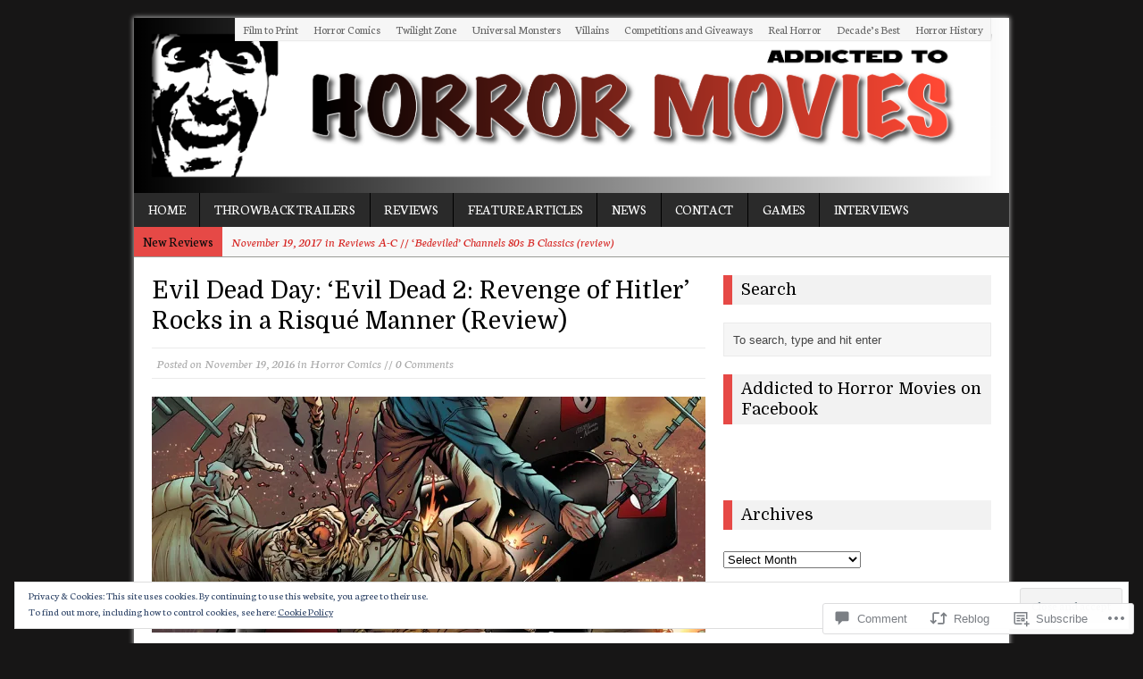

--- FILE ---
content_type: text/html; charset=UTF-8
request_url: https://addictedtohorrormovies.com/2016/11/19/evil-dead-day-evil-dead-2-revenge-of-hitler-rocks-in-a-risque-manner-review/
body_size: 37906
content:
<!DOCTYPE html>
<html class="no-js mh-normal mh-one-sb wt-layout3" lang="en">
<head>
<meta charset="UTF-8">
<link rel="profile" href="http://gmpg.org/xfn/11" />
<link rel="pingback" href="https://addictedtohorrormovies.com/xmlrpc.php" />
<title>Evil Dead Day: ‘Evil Dead 2: Revenge of Hitler’ Rocks in a Risqué Manner (Review) &#8211; Addicted to Horror Movies</title>
<script type="text/javascript">
  WebFontConfig = {"google":{"families":["Domine:r:latin,latin-ext","Neuton:r,i,b,bi:latin,latin-ext"]},"api_url":"https:\/\/fonts-api.wp.com\/css"};
  (function() {
    var wf = document.createElement('script');
    wf.src = '/wp-content/plugins/custom-fonts/js/webfont.js';
    wf.type = 'text/javascript';
    wf.async = 'true';
    var s = document.getElementsByTagName('script')[0];
    s.parentNode.insertBefore(wf, s);
	})();
</script><style id="jetpack-custom-fonts-css">.wf-active body{font-family:"Neuton",serif;font-size:15.7px;font-size:0.98rem}.wf-active .logo-desc, .wf-active .mh-mobile .logo-desc{font-size:15.7px;font-size:0.98rem}.wf-active .header-nav, .wf-active .copyright, .wf-active .wp-caption-text, .wf-active input, .wf-active #cancel-comment-reply-link, .wf-active .wpcf7-form, .wf-active #searchform #s{font-size:13.4px;font-size:0.84rem}.wf-active .footer-nav, .wf-active .info-nav li, .wf-active .breadcrumb, .wf-active .breadcrumb a, .wf-active .meta, .wf-active footer, .wf-active .cp-small{font-size:14.6px;font-size:0.91rem}.wf-active .carousel-layout2 .carousel-item-title, .wf-active .related-title, .wf-active .wt-layout2 .footer-widget-title, .wf-active .wt-layout2 .widget-title{font-size:17.9px;font-size:1.12rem}.wf-active .page-title, .wf-active .loop-layout3 .loop-title, .wf-active .mh-mobile .entry-title, .wf-active .mh-mobile .logo-name{font-size:26.9px;font-size:1.68rem}.wf-active .page-title-layout2{font-size:35.8px;font-size:2.24rem}.wf-active .subheading{font-size:16.8px;font-size:1.05rem}.wf-active .post-nav a{font-size:16.8px;font-size:1.05rem}.wf-active .sl-title{font-size:35.8px;font-size:2.24rem}.wf-active .cp-small .meta{font-size:12.3px;font-size:0.77rem}.wf-active .dropcap{font-size:89.6px;font-size:5.6rem}@media screen and (max-width: 1340px){.wf-active .mh-mobile .sl-title, .wf-active .mh-mobile .slide-title{font-size:22.4px;font-size:1.4rem}}.wf-active h1{font-style:normal;font-weight:400}.wf-active h2{font-style:normal;font-weight:400}.wf-active h3{font-style:normal;font-weight:400}.wf-active h4{font-style:normal;font-weight:400}.wf-active h5{font-style:normal;font-weight:400}.wf-active h6{font-style:normal;font-weight:400}.wf-active h1, .wf-active h2, .wf-active h3, .wf-active h4, .wf-active h5, .wf-active h6, .wf-active .wf-active h1, .wf-active .wf-active h2, .wf-active .wf-active h3, .wf-active .wf-active h4, .wf-active .wf-active h5, .wf-active .wf-active h6{font-family:"Domine",serif;font-weight:400;font-style:normal}</style>
<meta name='robots' content='max-image-preview:large' />
<meta name="google-site-verification" content="qFlRlOwJWP9nxCO5gcWVnTIJeL4O3z0PTV-2Qmn6gJI" />
<meta name="msvalidate.01" content="17DCDE1A169EE1C888A0FDDE7F0EA3DC" />
<!--[if lt IE 9]>
<script src="https://s0.wp.com/wp-content/themes/premium/mh-magazine/js/css3-mediaqueries.js?m=1446142112i"></script>
<![endif]-->
<meta name="viewport" content="width=device-width, initial-scale=1.0">

<!-- Async WordPress.com Remote Login -->
<script id="wpcom_remote_login_js">
var wpcom_remote_login_extra_auth = '';
function wpcom_remote_login_remove_dom_node_id( element_id ) {
	var dom_node = document.getElementById( element_id );
	if ( dom_node ) { dom_node.parentNode.removeChild( dom_node ); }
}
function wpcom_remote_login_remove_dom_node_classes( class_name ) {
	var dom_nodes = document.querySelectorAll( '.' + class_name );
	for ( var i = 0; i < dom_nodes.length; i++ ) {
		dom_nodes[ i ].parentNode.removeChild( dom_nodes[ i ] );
	}
}
function wpcom_remote_login_final_cleanup() {
	wpcom_remote_login_remove_dom_node_classes( "wpcom_remote_login_msg" );
	wpcom_remote_login_remove_dom_node_id( "wpcom_remote_login_key" );
	wpcom_remote_login_remove_dom_node_id( "wpcom_remote_login_validate" );
	wpcom_remote_login_remove_dom_node_id( "wpcom_remote_login_js" );
	wpcom_remote_login_remove_dom_node_id( "wpcom_request_access_iframe" );
	wpcom_remote_login_remove_dom_node_id( "wpcom_request_access_styles" );
}

// Watch for messages back from the remote login
window.addEventListener( "message", function( e ) {
	if ( e.origin === "https://r-login.wordpress.com" ) {
		var data = {};
		try {
			data = JSON.parse( e.data );
		} catch( e ) {
			wpcom_remote_login_final_cleanup();
			return;
		}

		if ( data.msg === 'LOGIN' ) {
			// Clean up the login check iframe
			wpcom_remote_login_remove_dom_node_id( "wpcom_remote_login_key" );

			var id_regex = new RegExp( /^[0-9]+$/ );
			var token_regex = new RegExp( /^.*|.*|.*$/ );
			if (
				token_regex.test( data.token )
				&& id_regex.test( data.wpcomid )
			) {
				// We have everything we need to ask for a login
				var script = document.createElement( "script" );
				script.setAttribute( "id", "wpcom_remote_login_validate" );
				script.src = '/remote-login.php?wpcom_remote_login=validate'
					+ '&wpcomid=' + data.wpcomid
					+ '&token=' + encodeURIComponent( data.token )
					+ '&host=' + window.location.protocol
					+ '//' + window.location.hostname
					+ '&postid=7614'
					+ '&is_singular=1';
				document.body.appendChild( script );
			}

			return;
		}

		// Safari ITP, not logged in, so redirect
		if ( data.msg === 'LOGIN-REDIRECT' ) {
			window.location = 'https://wordpress.com/log-in?redirect_to=' + window.location.href;
			return;
		}

		// Safari ITP, storage access failed, remove the request
		if ( data.msg === 'LOGIN-REMOVE' ) {
			var css_zap = 'html { -webkit-transition: margin-top 1s; transition: margin-top 1s; } /* 9001 */ html { margin-top: 0 !important; } * html body { margin-top: 0 !important; } @media screen and ( max-width: 782px ) { html { margin-top: 0 !important; } * html body { margin-top: 0 !important; } }';
			var style_zap = document.createElement( 'style' );
			style_zap.type = 'text/css';
			style_zap.appendChild( document.createTextNode( css_zap ) );
			document.body.appendChild( style_zap );

			var e = document.getElementById( 'wpcom_request_access_iframe' );
			e.parentNode.removeChild( e );

			document.cookie = 'wordpress_com_login_access=denied; path=/; max-age=31536000';

			return;
		}

		// Safari ITP
		if ( data.msg === 'REQUEST_ACCESS' ) {
			console.log( 'request access: safari' );

			// Check ITP iframe enable/disable knob
			if ( wpcom_remote_login_extra_auth !== 'safari_itp_iframe' ) {
				return;
			}

			// If we are in a "private window" there is no ITP.
			var private_window = false;
			try {
				var opendb = window.openDatabase( null, null, null, null );
			} catch( e ) {
				private_window = true;
			}

			if ( private_window ) {
				console.log( 'private window' );
				return;
			}

			var iframe = document.createElement( 'iframe' );
			iframe.id = 'wpcom_request_access_iframe';
			iframe.setAttribute( 'scrolling', 'no' );
			iframe.setAttribute( 'sandbox', 'allow-storage-access-by-user-activation allow-scripts allow-same-origin allow-top-navigation-by-user-activation' );
			iframe.src = 'https://r-login.wordpress.com/remote-login.php?wpcom_remote_login=request_access&origin=' + encodeURIComponent( data.origin ) + '&wpcomid=' + encodeURIComponent( data.wpcomid );

			var css = 'html { -webkit-transition: margin-top 1s; transition: margin-top 1s; } /* 9001 */ html { margin-top: 46px !important; } * html body { margin-top: 46px !important; } @media screen and ( max-width: 660px ) { html { margin-top: 71px !important; } * html body { margin-top: 71px !important; } #wpcom_request_access_iframe { display: block; height: 71px !important; } } #wpcom_request_access_iframe { border: 0px; height: 46px; position: fixed; top: 0; left: 0; width: 100%; min-width: 100%; z-index: 99999; background: #23282d; } ';

			var style = document.createElement( 'style' );
			style.type = 'text/css';
			style.id = 'wpcom_request_access_styles';
			style.appendChild( document.createTextNode( css ) );
			document.body.appendChild( style );

			document.body.appendChild( iframe );
		}

		if ( data.msg === 'DONE' ) {
			wpcom_remote_login_final_cleanup();
		}
	}
}, false );

// Inject the remote login iframe after the page has had a chance to load
// more critical resources
window.addEventListener( "DOMContentLoaded", function( e ) {
	var iframe = document.createElement( "iframe" );
	iframe.style.display = "none";
	iframe.setAttribute( "scrolling", "no" );
	iframe.setAttribute( "id", "wpcom_remote_login_key" );
	iframe.src = "https://r-login.wordpress.com/remote-login.php"
		+ "?wpcom_remote_login=key"
		+ "&origin=aHR0cHM6Ly9hZGRpY3RlZHRvaG9ycm9ybW92aWVzLmNvbQ%3D%3D"
		+ "&wpcomid=65189018"
		+ "&time=" + Math.floor( Date.now() / 1000 );
	document.body.appendChild( iframe );
}, false );
</script>
<link rel='dns-prefetch' href='//s0.wp.com' />
<link rel='dns-prefetch' href='//fonts-api.wp.com' />
<link rel='dns-prefetch' href='//widgets.wp.com' />
<link rel='dns-prefetch' href='//wordpress.com' />
<link rel="alternate" type="application/rss+xml" title="Addicted to Horror Movies &raquo; Feed" href="https://addictedtohorrormovies.com/feed/" />
<link rel="alternate" type="application/rss+xml" title="Addicted to Horror Movies &raquo; Comments Feed" href="https://addictedtohorrormovies.com/comments/feed/" />
<link rel="alternate" type="application/rss+xml" title="Addicted to Horror Movies &raquo; Evil Dead Day: ‘Evil Dead 2: Revenge of Hitler’ Rocks in a Risqué Manner&nbsp;(Review) Comments Feed" href="https://addictedtohorrormovies.com/2016/11/19/evil-dead-day-evil-dead-2-revenge-of-hitler-rocks-in-a-risque-manner-review/feed/" />
	<script type="text/javascript">
		/* <![CDATA[ */
		function addLoadEvent(func) {
			var oldonload = window.onload;
			if (typeof window.onload != 'function') {
				window.onload = func;
			} else {
				window.onload = function () {
					oldonload();
					func();
				}
			}
		}
		/* ]]> */
	</script>
	<link rel='stylesheet' id='mh-open-sans-css' href='https://fonts-api.wp.com/css?family=Open+Sans:300italic,400italic,600italic,700italic,800italic,400,300,600,800,700' media='all' />
<link crossorigin='anonymous' rel='stylesheet' id='all-css-2-1' href='/_static/??-eJx9zN0KwjAMhuEbsgZ/5vBAvJbShtE1bYNJKLt7NxEEEQ9fku+Bzi60qlgVijkmm1IV6ClOqAJo67XlhI58B8XC5BUFRBfCfRDZwW9gRmUf8rtBrEJp0WjdPnAzouMm+lX/REoZP+6rtvd7uR3G4XQcr5fzMD8BGYBNRA==&cssminify=yes' type='text/css' media='all' />
<style id='wp-emoji-styles-inline-css'>

	img.wp-smiley, img.emoji {
		display: inline !important;
		border: none !important;
		box-shadow: none !important;
		height: 1em !important;
		width: 1em !important;
		margin: 0 0.07em !important;
		vertical-align: -0.1em !important;
		background: none !important;
		padding: 0 !important;
	}
/*# sourceURL=wp-emoji-styles-inline-css */
</style>
<link crossorigin='anonymous' rel='stylesheet' id='all-css-4-1' href='/wp-content/plugins/gutenberg-core/v22.2.0/build/styles/block-library/style.css?m=1764855221i&cssminify=yes' type='text/css' media='all' />
<style id='wp-block-library-inline-css'>
.has-text-align-justify {
	text-align:justify;
}
.has-text-align-justify{text-align:justify;}

/*# sourceURL=wp-block-library-inline-css */
</style><style id='global-styles-inline-css'>
:root{--wp--preset--aspect-ratio--square: 1;--wp--preset--aspect-ratio--4-3: 4/3;--wp--preset--aspect-ratio--3-4: 3/4;--wp--preset--aspect-ratio--3-2: 3/2;--wp--preset--aspect-ratio--2-3: 2/3;--wp--preset--aspect-ratio--16-9: 16/9;--wp--preset--aspect-ratio--9-16: 9/16;--wp--preset--color--black: #000000;--wp--preset--color--cyan-bluish-gray: #abb8c3;--wp--preset--color--white: #ffffff;--wp--preset--color--pale-pink: #f78da7;--wp--preset--color--vivid-red: #cf2e2e;--wp--preset--color--luminous-vivid-orange: #ff6900;--wp--preset--color--luminous-vivid-amber: #fcb900;--wp--preset--color--light-green-cyan: #7bdcb5;--wp--preset--color--vivid-green-cyan: #00d084;--wp--preset--color--pale-cyan-blue: #8ed1fc;--wp--preset--color--vivid-cyan-blue: #0693e3;--wp--preset--color--vivid-purple: #9b51e0;--wp--preset--gradient--vivid-cyan-blue-to-vivid-purple: linear-gradient(135deg,rgb(6,147,227) 0%,rgb(155,81,224) 100%);--wp--preset--gradient--light-green-cyan-to-vivid-green-cyan: linear-gradient(135deg,rgb(122,220,180) 0%,rgb(0,208,130) 100%);--wp--preset--gradient--luminous-vivid-amber-to-luminous-vivid-orange: linear-gradient(135deg,rgb(252,185,0) 0%,rgb(255,105,0) 100%);--wp--preset--gradient--luminous-vivid-orange-to-vivid-red: linear-gradient(135deg,rgb(255,105,0) 0%,rgb(207,46,46) 100%);--wp--preset--gradient--very-light-gray-to-cyan-bluish-gray: linear-gradient(135deg,rgb(238,238,238) 0%,rgb(169,184,195) 100%);--wp--preset--gradient--cool-to-warm-spectrum: linear-gradient(135deg,rgb(74,234,220) 0%,rgb(151,120,209) 20%,rgb(207,42,186) 40%,rgb(238,44,130) 60%,rgb(251,105,98) 80%,rgb(254,248,76) 100%);--wp--preset--gradient--blush-light-purple: linear-gradient(135deg,rgb(255,206,236) 0%,rgb(152,150,240) 100%);--wp--preset--gradient--blush-bordeaux: linear-gradient(135deg,rgb(254,205,165) 0%,rgb(254,45,45) 50%,rgb(107,0,62) 100%);--wp--preset--gradient--luminous-dusk: linear-gradient(135deg,rgb(255,203,112) 0%,rgb(199,81,192) 50%,rgb(65,88,208) 100%);--wp--preset--gradient--pale-ocean: linear-gradient(135deg,rgb(255,245,203) 0%,rgb(182,227,212) 50%,rgb(51,167,181) 100%);--wp--preset--gradient--electric-grass: linear-gradient(135deg,rgb(202,248,128) 0%,rgb(113,206,126) 100%);--wp--preset--gradient--midnight: linear-gradient(135deg,rgb(2,3,129) 0%,rgb(40,116,252) 100%);--wp--preset--font-size--small: 13px;--wp--preset--font-size--medium: 20px;--wp--preset--font-size--large: 36px;--wp--preset--font-size--x-large: 42px;--wp--preset--font-family--albert-sans: 'Albert Sans', sans-serif;--wp--preset--font-family--alegreya: Alegreya, serif;--wp--preset--font-family--arvo: Arvo, serif;--wp--preset--font-family--bodoni-moda: 'Bodoni Moda', serif;--wp--preset--font-family--bricolage-grotesque: 'Bricolage Grotesque', sans-serif;--wp--preset--font-family--cabin: Cabin, sans-serif;--wp--preset--font-family--chivo: Chivo, sans-serif;--wp--preset--font-family--commissioner: Commissioner, sans-serif;--wp--preset--font-family--cormorant: Cormorant, serif;--wp--preset--font-family--courier-prime: 'Courier Prime', monospace;--wp--preset--font-family--crimson-pro: 'Crimson Pro', serif;--wp--preset--font-family--dm-mono: 'DM Mono', monospace;--wp--preset--font-family--dm-sans: 'DM Sans', sans-serif;--wp--preset--font-family--dm-serif-display: 'DM Serif Display', serif;--wp--preset--font-family--domine: Domine, serif;--wp--preset--font-family--eb-garamond: 'EB Garamond', serif;--wp--preset--font-family--epilogue: Epilogue, sans-serif;--wp--preset--font-family--fahkwang: Fahkwang, sans-serif;--wp--preset--font-family--figtree: Figtree, sans-serif;--wp--preset--font-family--fira-sans: 'Fira Sans', sans-serif;--wp--preset--font-family--fjalla-one: 'Fjalla One', sans-serif;--wp--preset--font-family--fraunces: Fraunces, serif;--wp--preset--font-family--gabarito: Gabarito, system-ui;--wp--preset--font-family--ibm-plex-mono: 'IBM Plex Mono', monospace;--wp--preset--font-family--ibm-plex-sans: 'IBM Plex Sans', sans-serif;--wp--preset--font-family--ibarra-real-nova: 'Ibarra Real Nova', serif;--wp--preset--font-family--instrument-serif: 'Instrument Serif', serif;--wp--preset--font-family--inter: Inter, sans-serif;--wp--preset--font-family--josefin-sans: 'Josefin Sans', sans-serif;--wp--preset--font-family--jost: Jost, sans-serif;--wp--preset--font-family--libre-baskerville: 'Libre Baskerville', serif;--wp--preset--font-family--libre-franklin: 'Libre Franklin', sans-serif;--wp--preset--font-family--literata: Literata, serif;--wp--preset--font-family--lora: Lora, serif;--wp--preset--font-family--merriweather: Merriweather, serif;--wp--preset--font-family--montserrat: Montserrat, sans-serif;--wp--preset--font-family--newsreader: Newsreader, serif;--wp--preset--font-family--noto-sans-mono: 'Noto Sans Mono', sans-serif;--wp--preset--font-family--nunito: Nunito, sans-serif;--wp--preset--font-family--open-sans: 'Open Sans', sans-serif;--wp--preset--font-family--overpass: Overpass, sans-serif;--wp--preset--font-family--pt-serif: 'PT Serif', serif;--wp--preset--font-family--petrona: Petrona, serif;--wp--preset--font-family--piazzolla: Piazzolla, serif;--wp--preset--font-family--playfair-display: 'Playfair Display', serif;--wp--preset--font-family--plus-jakarta-sans: 'Plus Jakarta Sans', sans-serif;--wp--preset--font-family--poppins: Poppins, sans-serif;--wp--preset--font-family--raleway: Raleway, sans-serif;--wp--preset--font-family--roboto: Roboto, sans-serif;--wp--preset--font-family--roboto-slab: 'Roboto Slab', serif;--wp--preset--font-family--rubik: Rubik, sans-serif;--wp--preset--font-family--rufina: Rufina, serif;--wp--preset--font-family--sora: Sora, sans-serif;--wp--preset--font-family--source-sans-3: 'Source Sans 3', sans-serif;--wp--preset--font-family--source-serif-4: 'Source Serif 4', serif;--wp--preset--font-family--space-mono: 'Space Mono', monospace;--wp--preset--font-family--syne: Syne, sans-serif;--wp--preset--font-family--texturina: Texturina, serif;--wp--preset--font-family--urbanist: Urbanist, sans-serif;--wp--preset--font-family--work-sans: 'Work Sans', sans-serif;--wp--preset--spacing--20: 0.44rem;--wp--preset--spacing--30: 0.67rem;--wp--preset--spacing--40: 1rem;--wp--preset--spacing--50: 1.5rem;--wp--preset--spacing--60: 2.25rem;--wp--preset--spacing--70: 3.38rem;--wp--preset--spacing--80: 5.06rem;--wp--preset--shadow--natural: 6px 6px 9px rgba(0, 0, 0, 0.2);--wp--preset--shadow--deep: 12px 12px 50px rgba(0, 0, 0, 0.4);--wp--preset--shadow--sharp: 6px 6px 0px rgba(0, 0, 0, 0.2);--wp--preset--shadow--outlined: 6px 6px 0px -3px rgb(255, 255, 255), 6px 6px rgb(0, 0, 0);--wp--preset--shadow--crisp: 6px 6px 0px rgb(0, 0, 0);}:where(.is-layout-flex){gap: 0.5em;}:where(.is-layout-grid){gap: 0.5em;}body .is-layout-flex{display: flex;}.is-layout-flex{flex-wrap: wrap;align-items: center;}.is-layout-flex > :is(*, div){margin: 0;}body .is-layout-grid{display: grid;}.is-layout-grid > :is(*, div){margin: 0;}:where(.wp-block-columns.is-layout-flex){gap: 2em;}:where(.wp-block-columns.is-layout-grid){gap: 2em;}:where(.wp-block-post-template.is-layout-flex){gap: 1.25em;}:where(.wp-block-post-template.is-layout-grid){gap: 1.25em;}.has-black-color{color: var(--wp--preset--color--black) !important;}.has-cyan-bluish-gray-color{color: var(--wp--preset--color--cyan-bluish-gray) !important;}.has-white-color{color: var(--wp--preset--color--white) !important;}.has-pale-pink-color{color: var(--wp--preset--color--pale-pink) !important;}.has-vivid-red-color{color: var(--wp--preset--color--vivid-red) !important;}.has-luminous-vivid-orange-color{color: var(--wp--preset--color--luminous-vivid-orange) !important;}.has-luminous-vivid-amber-color{color: var(--wp--preset--color--luminous-vivid-amber) !important;}.has-light-green-cyan-color{color: var(--wp--preset--color--light-green-cyan) !important;}.has-vivid-green-cyan-color{color: var(--wp--preset--color--vivid-green-cyan) !important;}.has-pale-cyan-blue-color{color: var(--wp--preset--color--pale-cyan-blue) !important;}.has-vivid-cyan-blue-color{color: var(--wp--preset--color--vivid-cyan-blue) !important;}.has-vivid-purple-color{color: var(--wp--preset--color--vivid-purple) !important;}.has-black-background-color{background-color: var(--wp--preset--color--black) !important;}.has-cyan-bluish-gray-background-color{background-color: var(--wp--preset--color--cyan-bluish-gray) !important;}.has-white-background-color{background-color: var(--wp--preset--color--white) !important;}.has-pale-pink-background-color{background-color: var(--wp--preset--color--pale-pink) !important;}.has-vivid-red-background-color{background-color: var(--wp--preset--color--vivid-red) !important;}.has-luminous-vivid-orange-background-color{background-color: var(--wp--preset--color--luminous-vivid-orange) !important;}.has-luminous-vivid-amber-background-color{background-color: var(--wp--preset--color--luminous-vivid-amber) !important;}.has-light-green-cyan-background-color{background-color: var(--wp--preset--color--light-green-cyan) !important;}.has-vivid-green-cyan-background-color{background-color: var(--wp--preset--color--vivid-green-cyan) !important;}.has-pale-cyan-blue-background-color{background-color: var(--wp--preset--color--pale-cyan-blue) !important;}.has-vivid-cyan-blue-background-color{background-color: var(--wp--preset--color--vivid-cyan-blue) !important;}.has-vivid-purple-background-color{background-color: var(--wp--preset--color--vivid-purple) !important;}.has-black-border-color{border-color: var(--wp--preset--color--black) !important;}.has-cyan-bluish-gray-border-color{border-color: var(--wp--preset--color--cyan-bluish-gray) !important;}.has-white-border-color{border-color: var(--wp--preset--color--white) !important;}.has-pale-pink-border-color{border-color: var(--wp--preset--color--pale-pink) !important;}.has-vivid-red-border-color{border-color: var(--wp--preset--color--vivid-red) !important;}.has-luminous-vivid-orange-border-color{border-color: var(--wp--preset--color--luminous-vivid-orange) !important;}.has-luminous-vivid-amber-border-color{border-color: var(--wp--preset--color--luminous-vivid-amber) !important;}.has-light-green-cyan-border-color{border-color: var(--wp--preset--color--light-green-cyan) !important;}.has-vivid-green-cyan-border-color{border-color: var(--wp--preset--color--vivid-green-cyan) !important;}.has-pale-cyan-blue-border-color{border-color: var(--wp--preset--color--pale-cyan-blue) !important;}.has-vivid-cyan-blue-border-color{border-color: var(--wp--preset--color--vivid-cyan-blue) !important;}.has-vivid-purple-border-color{border-color: var(--wp--preset--color--vivid-purple) !important;}.has-vivid-cyan-blue-to-vivid-purple-gradient-background{background: var(--wp--preset--gradient--vivid-cyan-blue-to-vivid-purple) !important;}.has-light-green-cyan-to-vivid-green-cyan-gradient-background{background: var(--wp--preset--gradient--light-green-cyan-to-vivid-green-cyan) !important;}.has-luminous-vivid-amber-to-luminous-vivid-orange-gradient-background{background: var(--wp--preset--gradient--luminous-vivid-amber-to-luminous-vivid-orange) !important;}.has-luminous-vivid-orange-to-vivid-red-gradient-background{background: var(--wp--preset--gradient--luminous-vivid-orange-to-vivid-red) !important;}.has-very-light-gray-to-cyan-bluish-gray-gradient-background{background: var(--wp--preset--gradient--very-light-gray-to-cyan-bluish-gray) !important;}.has-cool-to-warm-spectrum-gradient-background{background: var(--wp--preset--gradient--cool-to-warm-spectrum) !important;}.has-blush-light-purple-gradient-background{background: var(--wp--preset--gradient--blush-light-purple) !important;}.has-blush-bordeaux-gradient-background{background: var(--wp--preset--gradient--blush-bordeaux) !important;}.has-luminous-dusk-gradient-background{background: var(--wp--preset--gradient--luminous-dusk) !important;}.has-pale-ocean-gradient-background{background: var(--wp--preset--gradient--pale-ocean) !important;}.has-electric-grass-gradient-background{background: var(--wp--preset--gradient--electric-grass) !important;}.has-midnight-gradient-background{background: var(--wp--preset--gradient--midnight) !important;}.has-small-font-size{font-size: var(--wp--preset--font-size--small) !important;}.has-medium-font-size{font-size: var(--wp--preset--font-size--medium) !important;}.has-large-font-size{font-size: var(--wp--preset--font-size--large) !important;}.has-x-large-font-size{font-size: var(--wp--preset--font-size--x-large) !important;}.has-albert-sans-font-family{font-family: var(--wp--preset--font-family--albert-sans) !important;}.has-alegreya-font-family{font-family: var(--wp--preset--font-family--alegreya) !important;}.has-arvo-font-family{font-family: var(--wp--preset--font-family--arvo) !important;}.has-bodoni-moda-font-family{font-family: var(--wp--preset--font-family--bodoni-moda) !important;}.has-bricolage-grotesque-font-family{font-family: var(--wp--preset--font-family--bricolage-grotesque) !important;}.has-cabin-font-family{font-family: var(--wp--preset--font-family--cabin) !important;}.has-chivo-font-family{font-family: var(--wp--preset--font-family--chivo) !important;}.has-commissioner-font-family{font-family: var(--wp--preset--font-family--commissioner) !important;}.has-cormorant-font-family{font-family: var(--wp--preset--font-family--cormorant) !important;}.has-courier-prime-font-family{font-family: var(--wp--preset--font-family--courier-prime) !important;}.has-crimson-pro-font-family{font-family: var(--wp--preset--font-family--crimson-pro) !important;}.has-dm-mono-font-family{font-family: var(--wp--preset--font-family--dm-mono) !important;}.has-dm-sans-font-family{font-family: var(--wp--preset--font-family--dm-sans) !important;}.has-dm-serif-display-font-family{font-family: var(--wp--preset--font-family--dm-serif-display) !important;}.has-domine-font-family{font-family: var(--wp--preset--font-family--domine) !important;}.has-eb-garamond-font-family{font-family: var(--wp--preset--font-family--eb-garamond) !important;}.has-epilogue-font-family{font-family: var(--wp--preset--font-family--epilogue) !important;}.has-fahkwang-font-family{font-family: var(--wp--preset--font-family--fahkwang) !important;}.has-figtree-font-family{font-family: var(--wp--preset--font-family--figtree) !important;}.has-fira-sans-font-family{font-family: var(--wp--preset--font-family--fira-sans) !important;}.has-fjalla-one-font-family{font-family: var(--wp--preset--font-family--fjalla-one) !important;}.has-fraunces-font-family{font-family: var(--wp--preset--font-family--fraunces) !important;}.has-gabarito-font-family{font-family: var(--wp--preset--font-family--gabarito) !important;}.has-ibm-plex-mono-font-family{font-family: var(--wp--preset--font-family--ibm-plex-mono) !important;}.has-ibm-plex-sans-font-family{font-family: var(--wp--preset--font-family--ibm-plex-sans) !important;}.has-ibarra-real-nova-font-family{font-family: var(--wp--preset--font-family--ibarra-real-nova) !important;}.has-instrument-serif-font-family{font-family: var(--wp--preset--font-family--instrument-serif) !important;}.has-inter-font-family{font-family: var(--wp--preset--font-family--inter) !important;}.has-josefin-sans-font-family{font-family: var(--wp--preset--font-family--josefin-sans) !important;}.has-jost-font-family{font-family: var(--wp--preset--font-family--jost) !important;}.has-libre-baskerville-font-family{font-family: var(--wp--preset--font-family--libre-baskerville) !important;}.has-libre-franklin-font-family{font-family: var(--wp--preset--font-family--libre-franklin) !important;}.has-literata-font-family{font-family: var(--wp--preset--font-family--literata) !important;}.has-lora-font-family{font-family: var(--wp--preset--font-family--lora) !important;}.has-merriweather-font-family{font-family: var(--wp--preset--font-family--merriweather) !important;}.has-montserrat-font-family{font-family: var(--wp--preset--font-family--montserrat) !important;}.has-newsreader-font-family{font-family: var(--wp--preset--font-family--newsreader) !important;}.has-noto-sans-mono-font-family{font-family: var(--wp--preset--font-family--noto-sans-mono) !important;}.has-nunito-font-family{font-family: var(--wp--preset--font-family--nunito) !important;}.has-open-sans-font-family{font-family: var(--wp--preset--font-family--open-sans) !important;}.has-overpass-font-family{font-family: var(--wp--preset--font-family--overpass) !important;}.has-pt-serif-font-family{font-family: var(--wp--preset--font-family--pt-serif) !important;}.has-petrona-font-family{font-family: var(--wp--preset--font-family--petrona) !important;}.has-piazzolla-font-family{font-family: var(--wp--preset--font-family--piazzolla) !important;}.has-playfair-display-font-family{font-family: var(--wp--preset--font-family--playfair-display) !important;}.has-plus-jakarta-sans-font-family{font-family: var(--wp--preset--font-family--plus-jakarta-sans) !important;}.has-poppins-font-family{font-family: var(--wp--preset--font-family--poppins) !important;}.has-raleway-font-family{font-family: var(--wp--preset--font-family--raleway) !important;}.has-roboto-font-family{font-family: var(--wp--preset--font-family--roboto) !important;}.has-roboto-slab-font-family{font-family: var(--wp--preset--font-family--roboto-slab) !important;}.has-rubik-font-family{font-family: var(--wp--preset--font-family--rubik) !important;}.has-rufina-font-family{font-family: var(--wp--preset--font-family--rufina) !important;}.has-sora-font-family{font-family: var(--wp--preset--font-family--sora) !important;}.has-source-sans-3-font-family{font-family: var(--wp--preset--font-family--source-sans-3) !important;}.has-source-serif-4-font-family{font-family: var(--wp--preset--font-family--source-serif-4) !important;}.has-space-mono-font-family{font-family: var(--wp--preset--font-family--space-mono) !important;}.has-syne-font-family{font-family: var(--wp--preset--font-family--syne) !important;}.has-texturina-font-family{font-family: var(--wp--preset--font-family--texturina) !important;}.has-urbanist-font-family{font-family: var(--wp--preset--font-family--urbanist) !important;}.has-work-sans-font-family{font-family: var(--wp--preset--font-family--work-sans) !important;}
/*# sourceURL=global-styles-inline-css */
</style>

<style id='classic-theme-styles-inline-css'>
/*! This file is auto-generated */
.wp-block-button__link{color:#fff;background-color:#32373c;border-radius:9999px;box-shadow:none;text-decoration:none;padding:calc(.667em + 2px) calc(1.333em + 2px);font-size:1.125em}.wp-block-file__button{background:#32373c;color:#fff;text-decoration:none}
/*# sourceURL=/wp-includes/css/classic-themes.min.css */
</style>
<link crossorigin='anonymous' rel='stylesheet' id='all-css-6-1' href='/_static/??-eJx9j8sOwkAIRX/IkTZGGxfGTzHzIHVq55GBaf18aZpu1HRD4MLhAsxZ2RQZI0OoKo+195HApoKih6wZZCKg8xpHDDJ2tEQH+I/N3vXIgtOWK8b3PpLFRhmTCxIpicHXoPgpXrTHDchZ25cSaV2xNoBq3HqPCaNLBXTlFDSztz8UULFgqh8dTFiMOIu4fEnf9XLLPdza7tI07fl66oYPKzZ26Q==&cssminify=yes' type='text/css' media='all' />
<link rel='stylesheet' id='verbum-gutenberg-css-css' href='https://widgets.wp.com/verbum-block-editor/block-editor.css?ver=1738686361' media='all' />
<link crossorigin='anonymous' rel='stylesheet' id='all-css-8-1' href='/_static/??/wp-content/mu-plugins/comment-likes/css/comment-likes.css,/i/noticons/noticons.css,/wp-content/themes/premium/mh-magazine/style.css?m=1522181556j&cssminify=yes' type='text/css' media='all' />
<style id='jetpack_facebook_likebox-inline-css'>
.widget_facebook_likebox {
	overflow: hidden;
}

/*# sourceURL=/wp-content/mu-plugins/jetpack-plugin/sun/modules/widgets/facebook-likebox/style.css */
</style>
<link crossorigin='anonymous' rel='stylesheet' id='all-css-10-1' href='/_static/??-eJzTLy/QTc7PK0nNK9HPLdUtyClNz8wr1i9KTcrJTwcy0/WTi5G5ekCujj52Temp+bo5+cmJJZn5eSgc3bScxMwikFb7XFtDE1NLExMLc0OTLACohS2q&cssminify=yes' type='text/css' media='all' />
<link crossorigin='anonymous' rel='stylesheet' id='print-css-11-1' href='/wp-content/mu-plugins/global-print/global-print.css?m=1465851035i&cssminify=yes' type='text/css' media='print' />
<style id='jetpack-global-styles-frontend-style-inline-css'>
:root { --font-headings: unset; --font-base: unset; --font-headings-default: -apple-system,BlinkMacSystemFont,"Segoe UI",Roboto,Oxygen-Sans,Ubuntu,Cantarell,"Helvetica Neue",sans-serif; --font-base-default: -apple-system,BlinkMacSystemFont,"Segoe UI",Roboto,Oxygen-Sans,Ubuntu,Cantarell,"Helvetica Neue",sans-serif;}
/*# sourceURL=jetpack-global-styles-frontend-style-inline-css */
</style>
<link crossorigin='anonymous' rel='stylesheet' id='all-css-14-1' href='/_static/??-eJyNjcsKAjEMRX/IGtQZBxfip0hMS9sxTYppGfx7H7gRN+7ugcs5sFRHKi1Ig9Jd5R6zGMyhVaTrh8G6QFHfORhYwlvw6P39PbPENZmt4G/ROQuBKWVkxxrVvuBH1lIoz2waILJekF+HUzlupnG3nQ77YZwfuRJIaQ==&cssminify=yes' type='text/css' media='all' />
<script type="text/javascript" id="jetpack_related-posts-js-extra">
/* <![CDATA[ */
var related_posts_js_options = {"post_heading":"h4"};
//# sourceURL=jetpack_related-posts-js-extra
/* ]]> */
</script>
<script type="text/javascript" id="scripts-js-extra">
/* <![CDATA[ */
var ajaxurl = "https://addictedtohorrormovies.wordpress.com/wp-admin/admin-ajax.php";
var mh_magazine_js_strings = {"mobile_nav":"Navigation"};
//# sourceURL=scripts-js-extra
/* ]]> */
</script>
<script type="text/javascript" id="wpcom-actionbar-placeholder-js-extra">
/* <![CDATA[ */
var actionbardata = {"siteID":"65189018","postID":"7614","siteURL":"https://addictedtohorrormovies.com","xhrURL":"https://addictedtohorrormovies.com/wp-admin/admin-ajax.php","nonce":"49b2c6b157","isLoggedIn":"","statusMessage":"","subsEmailDefault":"instantly","proxyScriptUrl":"https://s0.wp.com/wp-content/js/wpcom-proxy-request.js?m=1513050504i&amp;ver=20211021","shortlink":"https://wp.me/p4pwDM-1YO","i18n":{"followedText":"New posts from this site will now appear in your \u003Ca href=\"https://wordpress.com/reader\"\u003EReader\u003C/a\u003E","foldBar":"Collapse this bar","unfoldBar":"Expand this bar","shortLinkCopied":"Shortlink copied to clipboard."}};
//# sourceURL=wpcom-actionbar-placeholder-js-extra
/* ]]> */
</script>
<script type="text/javascript" id="jetpack-mu-wpcom-settings-js-before">
/* <![CDATA[ */
var JETPACK_MU_WPCOM_SETTINGS = {"assetsUrl":"https://s0.wp.com/wp-content/mu-plugins/jetpack-mu-wpcom-plugin/sun/jetpack_vendor/automattic/jetpack-mu-wpcom/src/build/"};
//# sourceURL=jetpack-mu-wpcom-settings-js-before
/* ]]> */
</script>
<script crossorigin='anonymous' type='text/javascript'  src='/_static/??[base64]/LE7vivzKaqTs9D0rSOF18wt4v8gA4x9V93PqUSXBDjoxP5+GhP2R4f5mI4selDnh/7RI/dbru977rdfj9eAaxL1IM='></script>
<script type="text/javascript" id="rlt-proxy-js-after">
/* <![CDATA[ */
	rltInitialize( {"token":null,"iframeOrigins":["https:\/\/widgets.wp.com"]} );
//# sourceURL=rlt-proxy-js-after
/* ]]> */
</script>
<link rel="EditURI" type="application/rsd+xml" title="RSD" href="https://addictedtohorrormovies.wordpress.com/xmlrpc.php?rsd" />
<meta name="generator" content="WordPress.com" />
<link rel="canonical" href="https://addictedtohorrormovies.com/2016/11/19/evil-dead-day-evil-dead-2-revenge-of-hitler-rocks-in-a-risque-manner-review/" />
<link rel='shortlink' href='https://wp.me/p4pwDM-1YO' />
<link rel="alternate" type="application/json+oembed" href="https://public-api.wordpress.com/oembed/?format=json&amp;url=https%3A%2F%2Faddictedtohorrormovies.com%2F2016%2F11%2F19%2Fevil-dead-day-evil-dead-2-revenge-of-hitler-rocks-in-a-risque-manner-review%2F&amp;for=wpcom-auto-discovery" /><link rel="alternate" type="application/xml+oembed" href="https://public-api.wordpress.com/oembed/?format=xml&amp;url=https%3A%2F%2Faddictedtohorrormovies.com%2F2016%2F11%2F19%2Fevil-dead-day-evil-dead-2-revenge-of-hitler-rocks-in-a-risque-manner-review%2F&amp;for=wpcom-auto-discovery" />
<!-- Jetpack Open Graph Tags -->
<meta property="og:type" content="article" />
<meta property="og:title" content="Evil Dead Day: ‘Evil Dead 2: Revenge of Hitler’ Rocks in a Risqué Manner (Review)" />
<meta property="og:url" content="https://addictedtohorrormovies.com/2016/11/19/evil-dead-day-evil-dead-2-revenge-of-hitler-rocks-in-a-risque-manner-review/" />
<meta property="og:description" content="I woke up this morning and decided I was just going to leap into the world of the Evil Dead and write about, well, all things Evil Dead! So let&#8217;s get started! Author Ian Edginton and artist L…" />
<meta property="article:published_time" content="2016-11-19T19:11:09+00:00" />
<meta property="article:modified_time" content="2016-11-19T19:11:09+00:00" />
<meta property="og:site_name" content="Addicted to Horror Movies" />
<meta property="og:image" content="https://i0.wp.com/addictedtohorrormovies.com/wp-content/uploads/2016/11/evil-dead-2-revenge-of-hitler.jpg?fit=781%2C1200&#038;ssl=1" />
<meta property="og:image:width" content="781" />
<meta property="og:image:height" content="1200" />
<meta property="og:image:alt" content="Evil Dead 2: Revenge of Hitler" />
<meta property="og:locale" content="en_US" />
<meta property="article:publisher" content="https://www.facebook.com/WordPresscom" />
<meta name="twitter:creator" content="@Mattmolgaard" />
<meta name="twitter:site" content="@Mattmolgaard" />
<meta name="twitter:text:title" content="Evil Dead Day: ‘Evil Dead 2: Revenge of Hitler’ Rocks in a Risqué Manner&nbsp;(Review)" />
<meta name="twitter:image" content="https://i0.wp.com/addictedtohorrormovies.com/wp-content/uploads/2016/11/evil-dead-2-revenge-of-hitler.jpg?fit=781%2C1200&#038;ssl=1&#038;w=640" />
<meta name="twitter:image:alt" content="Evil Dead 2: Revenge of Hitler" />
<meta name="twitter:card" content="summary_large_image" />

<!-- End Jetpack Open Graph Tags -->
<link rel="shortcut icon" type="image/x-icon" href="https://secure.gravatar.com/blavatar/8ac3646314fab42bec6f25cf63ee506bc553fb16c10f2fc495816eb5c668174c?s=32" sizes="16x16" />
<link rel="icon" type="image/x-icon" href="https://secure.gravatar.com/blavatar/8ac3646314fab42bec6f25cf63ee506bc553fb16c10f2fc495816eb5c668174c?s=32" sizes="16x16" />
<link rel="apple-touch-icon" href="https://secure.gravatar.com/blavatar/8ac3646314fab42bec6f25cf63ee506bc553fb16c10f2fc495816eb5c668174c?s=114" />
<link rel='openid.server' href='https://addictedtohorrormovies.com/?openidserver=1' />
<link rel='openid.delegate' href='https://addictedtohorrormovies.com/' />
<link rel="search" type="application/opensearchdescription+xml" href="https://addictedtohorrormovies.com/osd.xml" title="Addicted to Horror Movies" />
<link rel="search" type="application/opensearchdescription+xml" href="https://s1.wp.com/opensearch.xml" title="WordPress.com" />
<meta name="theme-color" content="#171616" />
<meta name="description" content="I woke up this morning and decided I was just going to leap into the world of the Evil Dead and write about, well, all things Evil Dead! So let&#039;s get started! Author Ian Edginton and artist Larry Watts join forces to create one of the more outlandish Evil Dead books out there. Sure, Ash&hellip;" />
<style type="text/css" id="custom-background-css">
body.custom-background { background-color: #171616; }
</style>
			<script type="text/javascript">

			window.doNotSellCallback = function() {

				var linkElements = [
					'a[href="https://wordpress.com/?ref=footer_blog"]',
					'a[href="https://wordpress.com/?ref=footer_website"]',
					'a[href="https://wordpress.com/?ref=vertical_footer"]',
					'a[href^="https://wordpress.com/?ref=footer_segment_"]',
				].join(',');

				var dnsLink = document.createElement( 'a' );
				dnsLink.href = 'https://wordpress.com/advertising-program-optout/';
				dnsLink.classList.add( 'do-not-sell-link' );
				dnsLink.rel = 'nofollow';
				dnsLink.style.marginLeft = '0.5em';
				dnsLink.textContent = 'Do Not Sell or Share My Personal Information';

				var creditLinks = document.querySelectorAll( linkElements );

				if ( 0 === creditLinks.length ) {
					return false;
				}

				Array.prototype.forEach.call( creditLinks, function( el ) {
					el.insertAdjacentElement( 'afterend', dnsLink );
				});

				return true;
			};

		</script>
		<style type="text/css" id="custom-colors-css">.footer-nav li a { color: #0C0C0C;}
.sl-caption { color: #0C0C0C;}
.footer-nav li:hover > a { color: #999999;}
blockquote { color: #878787;}
.main-nav li a { color: #FFFFFF;}
.header-nav ul li:hover > ul a { color: #FFFFFF;}
.page-title-layout1 { color: #0C0C0C;}
.page-numbers:hover, .current, a:hover .pagelink { color: #0C0C0C;}
.main-nav li:hover > a { color: #0C0C0C;}
.main-nav ul ul li:hover > a { color: #0C0C0C;}
.ticker-title { color: #0C0C0C;}
.post-tags a:hover { color: #0C0C0C;}
.main-nav ul li:hover > ul li:hover > a { color: #0C0C0C;}
.header-nav li:hover a { color: #0C0C0C;}
.header-nav ul li:hover > ul li:hover a { color: #0C0C0C;}
input[type=submit] { color: #0C0C0C;}
#cancel-comment-reply-link { color: #0C0C0C;}
.pagelink { color: #0C0C0C;}
.subheading { color: #0C0C0C;}
.wt-layout2 .widget-title-link,  .wt-layout2 .widget-title-link:hover { color: #0C0C0C;}
.tagcloud a:hover,  .sb-widget .tagcloud a:hover,  .footer-widget .tagcloud a:hover { color: #0C0C0C;}
.main-nav ul li:hover > ul a { color: #FFFFFF;}
.carousel-layout1 .caption { color: #0C0C0C;}
footer { color: #FFFFFF;}
body { background-color: #171616;}
blockquote { background: #171616;}
news-ticker { border-color: #ffffff;}
.main-nav ul li:hover > ul { background: #21261c;}
.slide-caption { background: #21261c;}
.carousel-layout1 { background: #21261c;}
.meta { #ffffff: #21261c;}
body { color: #000000;}
h1,  h2,  h3,  h4,  h5,  h6 { color: #000000;}
a { color: #000000;}
.header-nav li:hover { background-color: #e64946;}
a:hover { color: #D62522;}
.copyright a:hover { color: #E97876;}
blockquote { border-color: #e64946;}
.ticker-title { background: #e64946;}
.main-nav li:hover  { background: #e64946;}
.footer-nav { background: #e64946;}
.footer-nav ul li:hover > ul { background: #e64946;}
.slide-caption { border-color: #e64946;}
.slide-title:hover { color: #e64946;}
.slider-layout2 .flex-control-paging li a.flex-active { background: #e64946;}
.carousel-layout1 { border-color: #e64946;}
.carousel-layout1 .caption { background: #e64946;}
.carousel-layout2 .caption { background: #e64946;}
.carousel-layout2 .carousel-item-title:hover { color: #e64946;}
.page-title-layout1 { background: #e64946;}
.subheading { background: #e64946;}
.entry a { color: #D62522;}
.post-tags li:hover { background: #e64946;}
.related-title:hover { color: #e64946;}
.author-box-layout1  { border-color: #e64946;}
.page-numbers:hover,  .current,  a:hover .pagelink { background: #e64946;}
.pagelink { background: #e64946;}
.wt-layout1 .widget-title,  .wt-layout1 .footer-widget-title,  .wt-layout3 .footer-widget-title { border-color: #e64946;}
.wt-layout2 .widget-title,  .wt-layout2 .footer-widget-title { background: #e64946;}
.wt-layout3 .widget-title { border-color: #e64946;}
.sl-title:hover { color: #e64946;}
.sl-caption { background: #e64946;}
.tagcloud a:hover,  .sb-widget .tagcloud a:hover,  .footer-widget .tagcloud a:hover { background: #e64946;}
.commentlist .bypostauthor .vcard { border-color: #e64946;}
.comment-info { color: #e64946;}
input[type=submit] { background: #e64946;}
input[type=text]:hover,  textarea:hover { border-color: #e64946;}
#cancel-comment-reply-link { background: #e64946;}
.required { color: #e64946;}
.wpcf7-form input[type=email]:hover { border-color: #e64946;}
.mh-mobile .slide-caption { border-color: #e64946;}
#ticker a { color: #D62522;}
#ticker .meta { color: #D62522;}
</style>
			<link rel="stylesheet" id="custom-css-css" type="text/css" href="https://s0.wp.com/?custom-css=1&#038;csblog=4pwDM&#038;cscache=6&#038;csrev=31" />
			<script type="text/javascript">
	window.google_analytics_uacct = "UA-52447-2";
</script>

<script type="text/javascript">
	var _gaq = _gaq || [];
	_gaq.push(['_setAccount', 'UA-52447-2']);
	_gaq.push(['_gat._anonymizeIp']);
	_gaq.push(['_setDomainName', 'none']);
	_gaq.push(['_setAllowLinker', true]);
	_gaq.push(['_initData']);
	_gaq.push(['_trackPageview']);

	(function() {
		var ga = document.createElement('script'); ga.type = 'text/javascript'; ga.async = true;
		ga.src = ('https:' == document.location.protocol ? 'https://ssl' : 'http://www') + '.google-analytics.com/ga.js';
		(document.getElementsByTagName('head')[0] || document.getElementsByTagName('body')[0]).appendChild(ga);
	})();
</script>
<link crossorigin='anonymous' rel='stylesheet' id='all-css-0-3' href='/_static/??-eJyNjM0KgzAQBl9I/ag/lR6KjyK6LhJNNsHN4uuXQuvZ4wzD4EwlRcksGcHK5G11otg4p4n2H0NNMDohzD7SrtDTJT4qUi1wexDiYp4VNB3RlP3V/MX3N4T3o++aun892277AK5vOq4=&cssminify=yes' type='text/css' media='all' />
</head>
<body id="mh-mobile" class="wp-singular post-template-default single single-post postid-7614 single-format-standard custom-background wp-theme-premiummh-magazine customizer-styles-applied jetpack-reblog-enabled custom-colors">
<div class="container mh-mobile">
<header class="header-wrap">
			<nav class="header-nav clearfix">
			<div class="menu-header-container"><ul id="menu-header" class="menu"><li id="menu-item-12635" class="menu-item menu-item-type-taxonomy menu-item-object-category menu-item-12635"><a href="https://addictedtohorrormovies.com/category/film-to-print/">Film to Print</a></li>
<li id="menu-item-12636" class="menu-item menu-item-type-taxonomy menu-item-object-category current-post-ancestor current-menu-parent current-post-parent menu-item-12636"><a href="https://addictedtohorrormovies.com/category/horror-comics/">Horror Comics</a></li>
<li id="menu-item-12637" class="menu-item menu-item-type-taxonomy menu-item-object-category menu-item-12637"><a href="https://addictedtohorrormovies.com/category/twilight-zone/">Twilight Zone</a></li>
<li id="menu-item-12638" class="menu-item menu-item-type-taxonomy menu-item-object-category menu-item-12638"><a href="https://addictedtohorrormovies.com/category/universal-monsters/">Universal Monsters</a></li>
<li id="menu-item-12639" class="menu-item menu-item-type-taxonomy menu-item-object-category menu-item-12639"><a href="https://addictedtohorrormovies.com/category/villains/">Villains</a></li>
<li id="menu-item-12640" class="menu-item menu-item-type-taxonomy menu-item-object-category menu-item-12640"><a href="https://addictedtohorrormovies.com/category/competitions-and-giveaways/">Competitions and Giveaways</a></li>
<li id="menu-item-12641" class="menu-item menu-item-type-taxonomy menu-item-object-category menu-item-12641"><a href="https://addictedtohorrormovies.com/category/real-horror/">Real Horror</a></li>
<li id="menu-item-12794" class="menu-item menu-item-type-taxonomy menu-item-object-category menu-item-12794"><a href="https://addictedtohorrormovies.com/category/decades-best/">Decade&#8217;s Best</a></li>
<li id="menu-item-18133" class="menu-item menu-item-type-taxonomy menu-item-object-category menu-item-18133"><a href="https://addictedtohorrormovies.com/category/horror-history/">Horror History</a></li>
</ul></div>		</nav>
		<a href="https://addictedtohorrormovies.com/" title="Addicted to Horror Movies" rel="home">
<div class="logo-wrap" role="banner">
<img src="https://addictedtohorrormovies.com/wp-content/uploads/2014/09/photo-2.png" height="833" width="4166" alt="Addicted to Horror Movies" />
</div>
</a>
	<nav class="main-nav clearfix">
		<div class="menu-navigation-container"><ul id="menu-navigation" class="menu"><li id="menu-item-1959" class="menu-item menu-item-type-post_type menu-item-object-page menu-item-home menu-item-1959"><a href="https://addictedtohorrormovies.com/">Home</a></li>
<li id="menu-item-8056" class="menu-item menu-item-type-taxonomy menu-item-object-category menu-item-8056"><a href="https://addictedtohorrormovies.com/category/throwback-trailers/">Throwback Trailers</a></li>
<li id="menu-item-1961" class="menu-item menu-item-type-post_type menu-item-object-page menu-item-has-children menu-item-1961"><a href="https://addictedtohorrormovies.com/movie-reviews/">Reviews</a>
<ul class="sub-menu">
	<li id="menu-item-8704" class="menu-item menu-item-type-post_type menu-item-object-page menu-item-8704"><a href="https://addictedtohorrormovies.com/movie-reviews/movies/">Movies</a></li>
	<li id="menu-item-1958" class="menu-item menu-item-type-post_type menu-item-object-page current_page_parent menu-item-has-children menu-item-1958"><a href="https://addictedtohorrormovies.com/archive/">Archive</a>
	<ul class="sub-menu">
		<li id="menu-item-1950" class="menu-item menu-item-type-taxonomy menu-item-object-category menu-item-1950"><a href="https://addictedtohorrormovies.com/category/television-2/">Television</a></li>
		<li id="menu-item-1955" class="menu-item menu-item-type-taxonomy menu-item-object-category menu-item-1955"><a href="https://addictedtohorrormovies.com/category/short-films/">Short Films</a></li>
		<li id="menu-item-7571" class="menu-item menu-item-type-taxonomy menu-item-object-category current-post-ancestor current-menu-parent current-post-parent menu-item-7571"><a href="https://addictedtohorrormovies.com/category/horror-comics/">Horror Comics</a></li>
		<li id="menu-item-8705" class="menu-item menu-item-type-taxonomy menu-item-object-category menu-item-has-children menu-item-8705"><a href="https://addictedtohorrormovies.com/category/reviews-a-c/">Reviews A-C</a>
		<ul class="sub-menu">
			<li id="menu-item-4177" class="menu-item menu-item-type-post_type menu-item-object-page menu-item-has-children menu-item-4177"><a href="https://addictedtohorrormovies.com/movie-reviews/emilys-adventures-in-horrorland/">Emily&#8217;s Adventures in Horrorland</a>
			<ul class="sub-menu">
				<li id="menu-item-4178" class="menu-item menu-item-type-post_type menu-item-object-page menu-item-4178"><a href="https://addictedtohorrormovies.com/movie-reviews/emilys-adventures-in-horrorland/the-babadook/">The Babadook</a></li>
				<li id="menu-item-4183" class="menu-item menu-item-type-post_type menu-item-object-page menu-item-4183"><a href="https://addictedtohorrormovies.com/movie-reviews/emilys-adventures-in-horrorland/texas-chainsaw-massacre/">Texas Chainsaw Massacre</a></li>
				<li id="menu-item-4191" class="menu-item menu-item-type-post_type menu-item-object-page menu-item-4191"><a href="https://addictedtohorrormovies.com/movie-reviews/emilys-adventures-in-horrorland/dont-hug-me-im-scared/">Don’t Hug Me I’m Scared</a></li>
				<li id="menu-item-4612" class="menu-item menu-item-type-post_type menu-item-object-page menu-item-4612"><a href="https://addictedtohorrormovies.com/movie-reviews/emilys-adventures-in-horrorland/in-the-mouth-of-madness/">In the Mouth of Madness</a></li>
				<li id="menu-item-5200" class="menu-item menu-item-type-post_type menu-item-object-page menu-item-5200"><a href="https://addictedtohorrormovies.com/movie-reviews/emilys-adventures-in-horrorland/what-are-you-afraid-of/">What Are You Afraid Of?</a></li>
				<li id="menu-item-6503" class="menu-item menu-item-type-post_type menu-item-object-page menu-item-6503"><a href="https://addictedtohorrormovies.com/movie-reviews/emilys-adventures-in-horrorland/live-alone/">Live Alone</a></li>
				<li id="menu-item-6953" class="menu-item menu-item-type-post_type menu-item-object-page menu-item-6953"><a href="https://addictedtohorrormovies.com/movie-reviews/emilys-adventures-in-horrorland/eraserhead/">Eraserhead</a></li>
			</ul>
</li>
		</ul>
</li>
		<li id="menu-item-8706" class="menu-item menu-item-type-taxonomy menu-item-object-category menu-item-8706"><a href="https://addictedtohorrormovies.com/category/reviews-d-f/">Reviews D-F</a></li>
		<li id="menu-item-8707" class="menu-item menu-item-type-taxonomy menu-item-object-category menu-item-8707"><a href="https://addictedtohorrormovies.com/category/reviews-g-i/">Reviews G-I</a></li>
		<li id="menu-item-8708" class="menu-item menu-item-type-taxonomy menu-item-object-category menu-item-8708"><a href="https://addictedtohorrormovies.com/category/reviews-j-l/">Reviews J-L</a></li>
		<li id="menu-item-8709" class="menu-item menu-item-type-taxonomy menu-item-object-category menu-item-8709"><a href="https://addictedtohorrormovies.com/category/reviews-m-o/">Reviews M-O</a></li>
		<li id="menu-item-8710" class="menu-item menu-item-type-taxonomy menu-item-object-category menu-item-8710"><a href="https://addictedtohorrormovies.com/category/reviews-p-r/">Reviews P-R</a></li>
		<li id="menu-item-8711" class="menu-item menu-item-type-taxonomy menu-item-object-category menu-item-8711"><a href="https://addictedtohorrormovies.com/category/reviews-s-u/">Reviews S-U</a></li>
		<li id="menu-item-8712" class="menu-item menu-item-type-taxonomy menu-item-object-category menu-item-8712"><a href="https://addictedtohorrormovies.com/category/reviews-v-x/">Reviews V-X</a></li>
		<li id="menu-item-8713" class="menu-item menu-item-type-taxonomy menu-item-object-category menu-item-8713"><a href="https://addictedtohorrormovies.com/category/reviews-y-z/">Reviews Y-Z</a></li>
	</ul>
</li>
</ul>
</li>
<li id="menu-item-1943" class="menu-item menu-item-type-taxonomy menu-item-object-category menu-item-1943"><a href="https://addictedtohorrormovies.com/category/feature-articles/">Feature Articles</a></li>
<li id="menu-item-1947" class="menu-item menu-item-type-taxonomy menu-item-object-category menu-item-has-children menu-item-1947"><a href="https://addictedtohorrormovies.com/category/news/">News</a>
<ul class="sub-menu">
	<li id="menu-item-1957" class="menu-item menu-item-type-taxonomy menu-item-object-category menu-item-1957"><a href="https://addictedtohorrormovies.com/category/weekly-releases/">Weekly Releases</a></li>
</ul>
</li>
<li id="menu-item-2648" class="menu-item menu-item-type-post_type menu-item-object-page menu-item-2648"><a href="https://addictedtohorrormovies.com/contact/">Contact</a></li>
<li id="menu-item-12330" class="menu-item menu-item-type-taxonomy menu-item-object-category menu-item-12330"><a href="https://addictedtohorrormovies.com/category/games/">Games</a></li>
<li id="menu-item-1966" class="menu-item menu-item-type-taxonomy menu-item-object-category menu-item-1966"><a href="https://addictedtohorrormovies.com/category/interviews/">Interviews</a></li>
</ul></div>	</nav>
	</header>
		<section class="news-ticker clearfix">
			<div class="ticker-title">
				New Reviews			</div>
							<div class="ticker-content">
					<ul id="ticker">
													<li class="ticker-item">
								<a href="https://addictedtohorrormovies.com/2017/11/19/bedeviled-channels-80s-b-classics-review/" title="&#8216;Bedeviled&#8217; Channels 80s B Classics&nbsp;(review)">
							<span class="meta ticker-item-meta">
							November 19, 2017 in Reviews A-C // 							</span>
							<span class="meta ticker-item-title">
								&#8216;Bedeviled&#8217; Channels 80s B Classics&nbsp;(review)							</span>
								</a>
							</li>
													<li class="ticker-item">
								<a href="https://addictedtohorrormovies.com/2017/09/27/ten-movies-to-look-out-for-in-october/" title="Ten Movies to Look out for in&nbsp;October">
							<span class="meta ticker-item-meta">
							September 27, 2017 in News // 							</span>
							<span class="meta ticker-item-title">
								Ten Movies to Look out for in&nbsp;October							</span>
								</a>
							</li>
													<li class="ticker-item">
								<a href="https://addictedtohorrormovies.com/2017/09/25/see-halloween-on-the-big-screen-this-october/" title="See &#8216;Halloween&#8217; on the Big Screen This&nbsp;October">
							<span class="meta ticker-item-meta">
							September 25, 2017 in Feature Articles // 							</span>
							<span class="meta ticker-item-title">
								See &#8216;Halloween&#8217; on the Big Screen This&nbsp;October							</span>
								</a>
							</li>
													<li class="ticker-item">
								<a href="https://addictedtohorrormovies.com/2017/09/17/top-five-dark-disney-films/" title="Top Five Dark Disney&nbsp;Films">
							<span class="meta ticker-item-meta">
							September 17, 2017 in Back to the ’80s // 							</span>
							<span class="meta ticker-item-title">
								Top Five Dark Disney&nbsp;Films							</span>
								</a>
							</li>
													<li class="ticker-item">
								<a href="https://addictedtohorrormovies.com/2017/09/16/watch-john-carpenters-new-music-video-christine/" title="Watch John Carpenter&#8217;s New Music Video &#8216;Christine&#8217;">
							<span class="meta ticker-item-meta">
							September 16, 2017 in News // 							</span>
							<span class="meta ticker-item-title">
								Watch John Carpenter&#8217;s New Music Video &#8216;Christine&#8217;							</span>
								</a>
							</li>
													<li class="ticker-item">
								<a href="https://addictedtohorrormovies.com/2017/09/15/jamie-lee-curtis-just-broke-the-internet-with-halloween-news/" title="Jamie Lee Curtis Just Broke the Internet with &#8216;Halloween&#8217; News">
							<span class="meta ticker-item-meta">
							September 15, 2017 in News // 							</span>
							<span class="meta ticker-item-title">
								Jamie Lee Curtis Just Broke the Internet with &#8216;Halloween&#8217; News							</span>
								</a>
							</li>
													<li class="ticker-item">
								<a href="https://addictedtohorrormovies.com/2017/09/10/watch-the-new-teaser-for-jeepers-creepers-3/" title="Watch the New Teaser for &#8216;Jeepers Creepers&nbsp;3&#8217;">
							<span class="meta ticker-item-meta">
							September 10, 2017 in News // 							</span>
							<span class="meta ticker-item-title">
								Watch the New Teaser for &#8216;Jeepers Creepers&nbsp;3&#8217;							</span>
								</a>
							</li>
													<li class="ticker-item">
								<a href="https://addictedtohorrormovies.com/2017/09/07/dont-wait-see-it-review/" title="Don&#8217;t Wait. See &#8216;IT&#8217;. (Review)">
							<span class="meta ticker-item-meta">
							September 7, 2017 in Reviews G-I // 							</span>
							<span class="meta ticker-item-title">
								Don&#8217;t Wait. See &#8216;IT&#8217;. (Review)							</span>
								</a>
							</li>
													<li class="ticker-item">
								<a href="https://addictedtohorrormovies.com/2017/09/04/vhseptember-video-challenge-is-underway/" title="#VHSeptember Video Challenge is&nbsp;Underway!">
							<span class="meta ticker-item-meta">
							September 4, 2017 in News // 							</span>
							<span class="meta ticker-item-title">
								#VHSeptember Video Challenge is&nbsp;Underway!							</span>
								</a>
							</li>
													<li class="ticker-item">
								<a href="https://addictedtohorrormovies.com/2017/09/03/lore-gets-an-anthology-series-on-amazon-prime-this-october/" title="&#8216;Lore&#8217; Gets an Anthology Series on Amazon Prime This&nbsp;October">
							<span class="meta ticker-item-meta">
							September 3, 2017 in News // 							</span>
							<span class="meta ticker-item-title">
								&#8216;Lore&#8217; Gets an Anthology Series on Amazon Prime This&nbsp;October							</span>
								</a>
							</li>
													<li class="ticker-item">
								<a href="https://addictedtohorrormovies.com/2017/08/29/matt-molgaard-creator-of-this-site-needs-your-help/" title="Matt Molgaard &#8211; Creator of this site needs your&nbsp;help">
							<span class="meta ticker-item-meta">
							August 29, 2017 in Uncategorized // 							</span>
							<span class="meta ticker-item-title">
								Matt Molgaard &#8211; Creator of this site needs your&nbsp;help							</span>
								</a>
							</li>
													<li class="ticker-item">
								<a href="https://addictedtohorrormovies.com/2017/08/29/ten-movies-to-watch-in-september/" title="Ten Movies to Watch in&nbsp;September">
							<span class="meta ticker-item-meta">
							August 29, 2017 in News // 							</span>
							<span class="meta ticker-item-title">
								Ten Movies to Watch in&nbsp;September							</span>
								</a>
							</li>
													<li class="ticker-item">
								<a href="https://addictedtohorrormovies.com/2017/08/05/were-assembling-a-mega-halloween-prize-box-and-you-can-either-win-it-or-contribute-to-it/" title="We’re Assembling a MEGA Halloween Prize Box and You Can Either Win it or Contribute to it! (Update&nbsp;#3)">
							<span class="meta ticker-item-meta">
							August 5, 2017 in Competitions and Giveaways // 							</span>
							<span class="meta ticker-item-title">
								We’re Assembling a MEGA Halloween Prize Box and You Can Either Win it or Contribute to it! (Update&nbsp;#3)							</span>
								</a>
							</li>
													<li class="ticker-item">
								<a href="https://addictedtohorrormovies.com/2017/07/31/whoa-must-have-horror-vhs-lamps/" title="Whoa, Must Have Horror VHS&nbsp;Lamps!">
							<span class="meta ticker-item-meta">
							July 31, 2017 in News // 							</span>
							<span class="meta ticker-item-title">
								Whoa, Must Have Horror VHS&nbsp;Lamps!							</span>
								</a>
							</li>
													<li class="ticker-item">
								<a href="https://addictedtohorrormovies.com/2017/07/27/see-it-here-first-the-official-trailer-for-stephen-kings-it/" title="See it Here First: The OFFICIAL Trailer for Stephen King&#8217;s &#8216;It&#8217;!">
							<span class="meta ticker-item-meta">
							July 27, 2017 in Trailers // 							</span>
							<span class="meta ticker-item-title">
								See it Here First: The OFFICIAL Trailer for Stephen King&#8217;s &#8216;It&#8217;!							</span>
								</a>
							</li>
													<li class="ticker-item">
								<a href="https://addictedtohorrormovies.com/2017/07/26/a-call-to-distributors-and-indie-filmmakers-help-us-make-our-halloween-giveaway-prize-an-amazing-one/" title="A Call to Distributors and Indie Filmmakers: Help Us Make Our Halloween Giveaway Prize an AMAZING&nbsp;One!">
							<span class="meta ticker-item-meta">
							July 26, 2017 in Competitions and Giveaways // 							</span>
							<span class="meta ticker-item-title">
								A Call to Distributors and Indie Filmmakers: Help Us Make Our Halloween Giveaway Prize an AMAZING&nbsp;One!							</span>
								</a>
							</li>
													<li class="ticker-item">
								<a href="https://addictedtohorrormovies.com/2017/07/22/the-full-new-trailer-for-stranger-things-season-2-is-here/" title="The Full New Trailer for &#8216;Stranger Things&#8217; Season 2 is&nbsp;Here!">
							<span class="meta ticker-item-meta">
							July 22, 2017 in Trailers // 							</span>
							<span class="meta ticker-item-title">
								The Full New Trailer for &#8216;Stranger Things&#8217; Season 2 is&nbsp;Here!							</span>
								</a>
							</li>
													<li class="ticker-item">
								<a href="https://addictedtohorrormovies.com/2017/07/17/the-puppet-killer-trailer-is-here-and-its-awesome/" title="Check out the Awesome &#8216;Puppet Killer&#8217;&nbsp;Trailer">
							<span class="meta ticker-item-meta">
							July 17, 2017 in Trailers // 							</span>
							<span class="meta ticker-item-title">
								Check out the Awesome &#8216;Puppet Killer&#8217;&nbsp;Trailer							</span>
								</a>
							</li>
													<li class="ticker-item">
								<a href="https://addictedtohorrormovies.com/2017/07/17/the-leatherface-trailer-is-finally-here-and-surprisingly-awesome/" title="The ‘Leatherface’ Trailer is Finally Here… and Surprisingly&nbsp;Awesome">
							<span class="meta ticker-item-meta">
							July 17, 2017 in Trailers // 							</span>
							<span class="meta ticker-item-title">
								The ‘Leatherface’ Trailer is Finally Here… and Surprisingly&nbsp;Awesome							</span>
								</a>
							</li>
													<li class="ticker-item">
								<a href="https://addictedtohorrormovies.com/2017/07/07/weve-got-1-of-the-8-night-of-something-strange-digital-trading-cards-and-an-exclusive-clip-inside/" title="We’ve Got 1 of the 8 ‘Night of Something Strange’ Digital Trading Cards and an Exclusive Clip&nbsp;Inside!">
							<span class="meta ticker-item-meta">
							July 7, 2017 in Competitions and Giveaways // 							</span>
							<span class="meta ticker-item-title">
								We’ve Got 1 of the 8 ‘Night of Something Strange’ Digital Trading Cards and an Exclusive Clip&nbsp;Inside!							</span>
								</a>
							</li>
													<li class="ticker-item">
								<a href="https://addictedtohorrormovies.com/2017/07/02/a-comprehensive-guide-to-the-huge-list-of-stephen-king-projects-headed-our-way-in-2017-and-2018/" title="A Comprehensive Guide to the Huge List of Stephen King Projects Headed Our Way in 2017 and&nbsp;2018">
							<span class="meta ticker-item-meta">
							July 2, 2017 in Feature Articles // 							</span>
							<span class="meta ticker-item-title">
								A Comprehensive Guide to the Huge List of Stephen King Projects Headed Our Way in 2017 and&nbsp;2018							</span>
								</a>
							</li>
													<li class="ticker-item">
								<a href="https://addictedtohorrormovies.com/2017/06/30/preparing-for-the-dark-tower-and-it-we-offer-you-10-underrated-stephen-king-movies/" title="Preparing for &#8216;The Dark Tower&#8217; and &#8216;It&#8217; We Offer You 10 Underrated Stephen King&nbsp;Movies">
							<span class="meta ticker-item-meta">
							June 30, 2017 in Feature Articles // 							</span>
							<span class="meta ticker-item-title">
								Preparing for &#8216;The Dark Tower&#8217; and &#8216;It&#8217; We Offer You 10 Underrated Stephen King&nbsp;Movies							</span>
								</a>
							</li>
													<li class="ticker-item">
								<a href="https://addictedtohorrormovies.com/2017/06/19/blood-drive-season-1-episode-1-the-f-ing-cop-review/" title="Blood Drive Season 1, Episode 1 “The F-ing Cop”&nbsp;(Review)">
							<span class="meta ticker-item-meta">
							June 19, 2017 in Television // 							</span>
							<span class="meta ticker-item-title">
								Blood Drive Season 1, Episode 1 “The F-ing Cop”&nbsp;(Review)							</span>
								</a>
							</li>
													<li class="ticker-item">
								<a href="https://addictedtohorrormovies.com/2017/06/18/the-10-best-horror-movies-of-1996/" title="The 10 Best Horror Movies of&nbsp;1996">
							<span class="meta ticker-item-meta">
							June 18, 2017 in Decade&#039;s Best // 							</span>
							<span class="meta ticker-item-title">
								The 10 Best Horror Movies of&nbsp;1996							</span>
								</a>
							</li>
													<li class="ticker-item">
								<a href="https://addictedtohorrormovies.com/2017/06/17/5-perfect-horror-films-for-fathers-day/" title="5 Perfect Horror Films for Father&#8217;s&nbsp;Day">
							<span class="meta ticker-item-meta">
							June 17, 2017 in Feature Articles // 							</span>
							<span class="meta ticker-item-title">
								5 Perfect Horror Films for Father&#8217;s&nbsp;Day							</span>
								</a>
							</li>
													<li class="ticker-item">
								<a href="https://addictedtohorrormovies.com/2017/06/12/how-much-money-has-the-full-friday-the-13th-series-made-at-the-box-office/" title="How Much Money Has the Full ‘Friday the 13th’ Series Made at the Box&nbsp;Office?">
							<span class="meta ticker-item-meta">
							June 12, 2017 in Feature Articles // 							</span>
							<span class="meta ticker-item-title">
								How Much Money Has the Full ‘Friday the 13th’ Series Made at the Box&nbsp;Office?							</span>
								</a>
							</li>
													<li class="ticker-item">
								<a href="https://addictedtohorrormovies.com/2017/06/11/how-much-money-has-the-full-halloween-series-made-at-the-box-office/" title="How Much Money Has the Full ‘Halloween’ Series Made at the Box&nbsp;Office?">
							<span class="meta ticker-item-meta">
							June 11, 2017 in Feature Articles // 							</span>
							<span class="meta ticker-item-title">
								How Much Money Has the Full ‘Halloween’ Series Made at the Box&nbsp;Office?							</span>
								</a>
							</li>
													<li class="ticker-item">
								<a href="https://addictedtohorrormovies.com/2017/06/11/john-carpenters-halloween-where-are-they-now/" title="John Carpenter’s ‘Halloween’: Where Are They&nbsp;Now?">
							<span class="meta ticker-item-meta">
							June 11, 2017 in Feature Articles // 							</span>
							<span class="meta ticker-item-title">
								John Carpenter’s ‘Halloween’: Where Are They&nbsp;Now?							</span>
								</a>
							</li>
													<li class="ticker-item">
								<a href="https://addictedtohorrormovies.com/2017/06/10/it-comes-at-night-will-leave-you-speechless-review/" title="&#8216;It Comes at Night&#8217; Will Leave You Speechless&nbsp;(Review)">
							<span class="meta ticker-item-meta">
							June 10, 2017 in Feature Articles // 							</span>
							<span class="meta ticker-item-title">
								&#8216;It Comes at Night&#8217; Will Leave You Speechless&nbsp;(Review)							</span>
								</a>
							</li>
													<li class="ticker-item">
								<a href="https://addictedtohorrormovies.com/2017/06/08/nathaniel-ingram-spills-the-beans-on-upcoming-are-you-afraid-of-the-dark-tribute-film/" title="Nathaniel Ingram Spills the Beans on Upcoming ‘Are You Afraid of the Dark?’ Tribute&nbsp;Film!">
							<span class="meta ticker-item-meta">
							June 8, 2017 in Interviews // 							</span>
							<span class="meta ticker-item-title">
								Nathaniel Ingram Spills the Beans on Upcoming ‘Are You Afraid of the Dark?’ Tribute&nbsp;Film!							</span>
								</a>
							</li>
													<li class="ticker-item">
								<a href="https://addictedtohorrormovies.com/2017/06/07/are-you-afraid-of-the-dark-returns-in-a-tribute-film-this-halloween/" title="‘Are You Afraid of the Dark?’ Returns in a Tribute Film This&nbsp;Halloween">
							<span class="meta ticker-item-meta">
							June 7, 2017 in News // 							</span>
							<span class="meta ticker-item-title">
								‘Are You Afraid of the Dark?’ Returns in a Tribute Film This&nbsp;Halloween							</span>
								</a>
							</li>
													<li class="ticker-item">
								<a href="https://addictedtohorrormovies.com/2017/06/06/exclusive-interview-jamie-nash-talks-exists-blair-witch-jason-voorhees-and-a-horror-star-wars-movie/" title="[Exclusive Interview] Jamie Nash Talks Exists, Blair Witch, Jason Voorhees and a Horror Star Wars&nbsp;Movie!">
							<span class="meta ticker-item-meta">
							June 6, 2017 in Interviews // 							</span>
							<span class="meta ticker-item-title">
								[Exclusive Interview] Jamie Nash Talks Exists, Blair Witch, Jason Voorhees and a Horror Star Wars&nbsp;Movie!							</span>
								</a>
							</li>
													<li class="ticker-item">
								<a href="https://addictedtohorrormovies.com/2017/06/05/heres-your-jeepers-creepers-3-update-and-first-imagery/" title="Here’s Your ‘Jeepers Creepers 3’ Update and First&nbsp;Imagery!">
							<span class="meta ticker-item-meta">
							June 5, 2017 in News // 							</span>
							<span class="meta ticker-item-title">
								Here’s Your ‘Jeepers Creepers 3’ Update and First&nbsp;Imagery!							</span>
								</a>
							</li>
													<li class="ticker-item">
								<a href="https://addictedtohorrormovies.com/2017/05/20/5-answers-we-didnt-get-from-alien-covenant/" title="5 Answers We DIDN&#8217;T Get from ‘Alien:&nbsp;Covenant’">
							<span class="meta ticker-item-meta">
							May 20, 2017 in Feature Articles // 							</span>
							<span class="meta ticker-item-title">
								5 Answers We DIDN&#8217;T Get from ‘Alien:&nbsp;Covenant’							</span>
								</a>
							</li>
													<li class="ticker-item">
								<a href="https://addictedtohorrormovies.com/2017/05/13/the-50-greatest-found-footage-movies-in-existence/" title="The 50 Greatest Found Footage Movies in&nbsp;Existence">
							<span class="meta ticker-item-meta">
							May 13, 2017 in Feature Articles // 							</span>
							<span class="meta ticker-item-title">
								The 50 Greatest Found Footage Movies in&nbsp;Existence							</span>
								</a>
							</li>
													<li class="ticker-item">
								<a href="https://addictedtohorrormovies.com/2017/05/12/the-50-greatest-horror-movies-of-the-1970s/" title="The 50 Greatest Horror Movies of the&nbsp;1970s">
							<span class="meta ticker-item-meta">
							May 12, 2017 in Feature Articles // 							</span>
							<span class="meta ticker-item-title">
								The 50 Greatest Horror Movies of the&nbsp;1970s							</span>
								</a>
							</li>
													<li class="ticker-item">
								<a href="https://addictedtohorrormovies.com/2017/05/08/mike-mignola-says-hellboy-3-is-definitely-being-made-without-ron-perlman/" title="Mike Mignola Says ‘Hellboy 3’ is Definitely Being Made… Without Ron&nbsp;Perlman">
							<span class="meta ticker-item-meta">
							May 8, 2017 in News // 							</span>
							<span class="meta ticker-item-title">
								Mike Mignola Says ‘Hellboy 3’ is Definitely Being Made… Without Ron&nbsp;Perlman							</span>
								</a>
							</li>
													<li class="ticker-item">
								<a href="https://addictedtohorrormovies.com/2017/05/08/the-trailer-for-blade-runner-2049-is-here/" title="The Trailer for ‘Blade Runner 2049’ is&nbsp;Here!">
							<span class="meta ticker-item-meta">
							May 8, 2017 in Trailers // 							</span>
							<span class="meta ticker-item-title">
								The Trailer for ‘Blade Runner 2049’ is&nbsp;Here!							</span>
								</a>
							</li>
													<li class="ticker-item">
								<a href="https://addictedtohorrormovies.com/2017/05/08/heres-the-trailer-for-the-small-screen-adaptation-of-the-mist/" title="Here&#8217;s the Trailer for the Small Screen Adaptation of ‘The&nbsp;Mist’">
							<span class="meta ticker-item-meta">
							May 8, 2017 in Television // 							</span>
							<span class="meta ticker-item-title">
								Here&#8217;s the Trailer for the Small Screen Adaptation of ‘The&nbsp;Mist’							</span>
								</a>
							</li>
													<li class="ticker-item">
								<a href="https://addictedtohorrormovies.com/2017/05/03/and-now-the-full-trailer-for-the-dark-tower/" title="And Now… the FULL Trailer for ‘The Dark&nbsp;Tower’!">
							<span class="meta ticker-item-meta">
							May 3, 2017 in Trailers // 							</span>
							<span class="meta ticker-item-title">
								And Now… the FULL Trailer for ‘The Dark&nbsp;Tower’!							</span>
								</a>
							</li>
													<li class="ticker-item">
								<a href="https://addictedtohorrormovies.com/2017/04/18/a-complete-review-and-breakdown-of-the-phantasm-box-set/" title="A Complete Review and Breakdown of the ‘Phantasm’ Box&nbsp;Set!">
							<span class="meta ticker-item-meta">
							April 18, 2017 in Feature Articles // 							</span>
							<span class="meta ticker-item-title">
								A Complete Review and Breakdown of the ‘Phantasm’ Box&nbsp;Set!							</span>
								</a>
							</li>
													<li class="ticker-item">
								<a href="https://addictedtohorrormovies.com/2017/04/07/hey-filmmakers-need-an-outlet-to-push-your-new-film-weve-got-an-amazing-sale-this-spring/" title="Hey Filmmakers, Need An Outlet to Push Your New Film? We’ve Got an Amazing Sale this&nbsp;Spring!">
							<span class="meta ticker-item-meta">
							April 7, 2017 in News // 							</span>
							<span class="meta ticker-item-title">
								Hey Filmmakers, Need An Outlet to Push Your New Film? We’ve Got an Amazing Sale this&nbsp;Spring!							</span>
								</a>
							</li>
													<li class="ticker-item">
								<a href="https://addictedtohorrormovies.com/2016/12/21/amanda-wyss-freddy-kruegers-first-victim-tells-us-how-she-would-reboot-the-nightmare-on-elm-street-franchise/" title="Amanda Wyss, Freddy Krueger’s First Victim Tells Us How She Would Reboot the ‘Nightmare on Elm Street’&nbsp;Franchise">
							<span class="meta ticker-item-meta">
							December 21, 2016 in Interviews // 							</span>
							<span class="meta ticker-item-title">
								Amanda Wyss, Freddy Krueger’s First Victim Tells Us How She Would Reboot the ‘Nightmare on Elm Street’&nbsp;Franchise							</span>
								</a>
							</li>
													<li class="ticker-item">
								<a href="https://addictedtohorrormovies.com/2016/10/21/cast-your-votes-for-the-best-horror-film-of-2016/" title="Cast Your Votes for the Best Horror Film of&nbsp;2016!">
							<span class="meta ticker-item-meta">
							October 21, 2016 in News // 							</span>
							<span class="meta ticker-item-title">
								Cast Your Votes for the Best Horror Film of&nbsp;2016!							</span>
								</a>
							</li>
													<li class="ticker-item">
								<a href="https://addictedtohorrormovies.com/2016/10/21/the-sweet-16-of-horror-movies-cast-your-votes-now/" title="The Sweet 16 of Horror Movies (Cast Your Votes&nbsp;Now!)">
							<span class="meta ticker-item-meta">
							October 21, 2016 in Feature Articles // 							</span>
							<span class="meta ticker-item-title">
								The Sweet 16 of Horror Movies (Cast Your Votes&nbsp;Now!)							</span>
								</a>
							</li>
													<li class="ticker-item">
								<a href="https://addictedtohorrormovies.com/2016/10/03/exclusive-lowell-dean-talks-highly-anticipated-sequel-another-wolfcop/" title="EXCLUSIVE: Lowell Dean Talks Highly Anticipated Sequel ‘Another&nbsp;Wolfcop’!">
							<span class="meta ticker-item-meta">
							October 3, 2016 in Interviews // 							</span>
							<span class="meta ticker-item-title">
								EXCLUSIVE: Lowell Dean Talks Highly Anticipated Sequel ‘Another&nbsp;Wolfcop’!							</span>
								</a>
							</li>
													<li class="ticker-item">
								<a href="https://addictedtohorrormovies.com/2016/09/05/rob-zombies-31-is-a-must-see-review/" title="Rob Zombie&#8217;s &#8217;31&#8217; is a Must See&nbsp;(Review)">
							<span class="meta ticker-item-meta">
							September 5, 2016 in Reviews S-U // 							</span>
							<span class="meta ticker-item-title">
								Rob Zombie&#8217;s &#8217;31&#8217; is a Must See&nbsp;(Review)							</span>
								</a>
							</li>
													<li class="ticker-item">
								<a href="https://addictedtohorrormovies.com/2016/09/04/the-50-greatest-horror-movies-of-the-1980s/" title="The 50 Greatest Horror Movies of the&nbsp;1980s">
							<span class="meta ticker-item-meta">
							September 4, 2016 in Feature Articles // 							</span>
							<span class="meta ticker-item-title">
								The 50 Greatest Horror Movies of the&nbsp;1980s							</span>
								</a>
							</li>
													<li class="ticker-item">
								<a href="https://addictedtohorrormovies.com/2016/08/26/david-f-sandberg-don-mancini-and-20-other-horror-icons-tell-us-what-horror-movies-scare-them/" title="David F. Sandberg, Don Mancini and 20 Other Horror Icons Tell Us What Horror Movies Scare&nbsp;Them!">
							<span class="meta ticker-item-meta">
							August 26, 2016 in Feature Articles // 							</span>
							<span class="meta ticker-item-title">
								David F. Sandberg, Don Mancini and 20 Other Horror Icons Tell Us What Horror Movies Scare&nbsp;Them!							</span>
								</a>
							</li>
													<li class="ticker-item">
								<a href="https://addictedtohorrormovies.com/2016/08/04/versus-5-dream-showdowns-between-horror-icons/" title="VERSUS: 5 Dream Showdowns Between Horror&nbsp;Icons">
							<span class="meta ticker-item-meta">
							August 4, 2016 in Feature Articles // 							</span>
							<span class="meta ticker-item-title">
								VERSUS: 5 Dream Showdowns Between Horror&nbsp;Icons							</span>
								</a>
							</li>
													<li class="ticker-item">
								<a href="https://addictedtohorrormovies.com/2017/10/15/watch-the-stranger-things-season-2-final-trailer/" title="Watch the &#8216;Stranger Things&#8217; Season 2 Final&nbsp;Trailer">
							<span class="meta ticker-item-meta">
							October 15, 2017 in Feature Articles // 							</span>
							<span class="meta ticker-item-title">
								Watch the &#8216;Stranger Things&#8217; Season 2 Final&nbsp;Trailer							</span>
								</a>
							</li>
													<li class="ticker-item">
								<a href="https://addictedtohorrormovies.com/2017/10/01/the-elf-is-off-the-shelf-in-this-new-trailer/" title="&#8216;The Elf&#8217; is Off the Shelf in this New&nbsp;Trailer">
							<span class="meta ticker-item-meta">
							October 1, 2017 in Trailers // 							</span>
							<span class="meta ticker-item-title">
								&#8216;The Elf&#8217; is Off the Shelf in this New&nbsp;Trailer							</span>
								</a>
							</li>
													<li class="ticker-item">
								<a href="https://addictedtohorrormovies.com/2017/09/28/amc-fear-fest-schedule-and-surprise-new-film/" title="AMC Fear Fest Schedule and Surprise New&nbsp;Film">
							<span class="meta ticker-item-meta">
							September 28, 2017 in News // 							</span>
							<span class="meta ticker-item-title">
								AMC Fear Fest Schedule and Surprise New&nbsp;Film							</span>
								</a>
							</li>
													<li class="ticker-item">
								<a href="https://addictedtohorrormovies.com/2017/09/27/annihilation-trailer-is-alive/" title="ANNIHILATION TRAILER IS&nbsp;ALIVE…">
							<span class="meta ticker-item-meta">
							September 27, 2017 in News // 							</span>
							<span class="meta ticker-item-title">
								ANNIHILATION TRAILER IS&nbsp;ALIVE…							</span>
								</a>
							</li>
																	</ul>
				</div>
					</section>
	<div class="wrapper clearfix">
	<div class="main">
		<div class="content left"><article id="post-7614" class="post-7614 post type-post status-publish format-standard has-post-thumbnail hentry category-horror-comics tag-evil-dead-2 tag-revenge-of-hitler tag-review tag-space-goat">
	<header class="post-header">
		<h1 class="entry-title">Evil Dead Day: ‘Evil Dead 2: Revenge of Hitler’ Rocks in a Risqué Manner&nbsp;(Review)</h1>
		<p class="meta post-meta">Posted on <span class="updated">November 19, 2016</span>   in <a href="https://addictedtohorrormovies.com/category/horror-comics/" rel="category tag">Horror Comics</a> // 0 Comments</p>
	</header>
		<div class="entry clearfix">
		
<div class="post-thumbnail">
<a href="https://addictedtohorrormovies.com/wp-content/uploads/2016/11/evil-dead-2-revenge-of-hitler.jpg" rel="prettyPhoto"><img src="https://addictedtohorrormovies.com/wp-content/uploads/2016/11/evil-dead-2-revenge-of-hitler.jpg?w=620&h=264&crop=1" alt="Evil Dead 2: Revenge of Hitler" title="evil-dead-2-revenge-of-hitler" /></a>
</div>
		<p>I woke up this morning and decided I was just going to leap into the world of the <em>Evil Dead</em> and write about, well, all things <em>Evil Dead</em>!</p>
<p>So let&#8217;s get started!</p>
<p>Author Ian Edginton and artist Larry Watts join forces to create one of the more outlandish <em>Evil Dead</em> books out there. Sure, Ash has tangled with damn near every form of Deadite to crawl from the bowels of Hell, but in this instance things get really interesting: it’s <em>Revenge of Hitler</em>, after all.</p>
<p>Ash is busy spending his time being Ash, wondering what insanity may show up at his door when a whole lot of insanity comes knocking. It’s a massive load of mammoth Deadites, but interestingly enough, on this day they don’t aim to rip Ash limb for limb, they’re looking to him to help end the existence of a newly resurrected (thanks to that damn Necronomicon) Adolf Hitler.</p>
<p>You probably already guessed: the moment Hitler is reborn in the flesh, he’s looking to kick off a new campaign of world domination.</p>
<p>Now this kind of story could have slipped into the ranks of tastelessness and offensiveness rather quickly, given Hitler’s involvement, but Edginton does an excellent job of painting Hitler the despicable beast he is. And it doesn’t take Ash long to bring that despicability to an end. Ash cleans house and takes Hitler’s head. But the Deadites who recruited Williams for the job had promised to rid his body of the evil that lives deep down. And those assholes reneged on their deal.</p>
<p>It’s a tough break for Ash, but it’s an awesome book for fans. The artwork is sharp and every frame is crisp and easy to interpret. The story barrels along without a single-page delay. It’s just a damn fine book, and I’m beginning to get used to Space Goat’s consistent awesomeness.</p>
<p>The only downside of this book is that it serves as a one-shot. I wouldn’t have minded seeing Ash whip Hitler’s rear for a good four to six issues. Oh well, Hitler will probably find his way back to the living soon enough!</p>
<p>Order this bad ass book <a href="http://merchgoat.com/product/evil-dead-2-revenge-of-hitler-1-standard-cover-comic-book-pre-order-copy/">right here</a>.</p>
<p><strong>Rating</strong>: 4/5</p>
<p><img data-attachment-id="7615" data-permalink="https://addictedtohorrormovies.com/2016/11/19/evil-dead-day-evil-dead-2-revenge-of-hitler-rocks-in-a-risque-manner-review/evil-dead-2-revenge-of-hitler/" data-orig-file="https://addictedtohorrormovies.com/wp-content/uploads/2016/11/evil-dead-2-revenge-of-hitler.jpg" data-orig-size="1000,1537" data-comments-opened="1" data-image-meta="{&quot;aperture&quot;:&quot;0&quot;,&quot;credit&quot;:&quot;&quot;,&quot;camera&quot;:&quot;&quot;,&quot;caption&quot;:&quot;&quot;,&quot;created_timestamp&quot;:&quot;0&quot;,&quot;copyright&quot;:&quot;&quot;,&quot;focal_length&quot;:&quot;0&quot;,&quot;iso&quot;:&quot;0&quot;,&quot;shutter_speed&quot;:&quot;0&quot;,&quot;title&quot;:&quot;&quot;,&quot;orientation&quot;:&quot;1&quot;}" data-image-title="evil-dead-2-revenge-of-hitler" data-image-description="" data-image-caption="" data-medium-file="https://addictedtohorrormovies.com/wp-content/uploads/2016/11/evil-dead-2-revenge-of-hitler.jpg?w=195" data-large-file="https://addictedtohorrormovies.com/wp-content/uploads/2016/11/evil-dead-2-revenge-of-hitler.jpg?w=620" class="aligncenter wp-image-7615 size-large" src="https://addictedtohorrormovies.com/wp-content/uploads/2016/11/evil-dead-2-revenge-of-hitler.jpg?w=620&#038;h=953" alt="Evil Dead 2: Revenge of Hitler" width="620" height="953" srcset="https://addictedtohorrormovies.com/wp-content/uploads/2016/11/evil-dead-2-revenge-of-hitler.jpg?w=620 620w, https://addictedtohorrormovies.com/wp-content/uploads/2016/11/evil-dead-2-revenge-of-hitler.jpg?w=98 98w, https://addictedtohorrormovies.com/wp-content/uploads/2016/11/evil-dead-2-revenge-of-hitler.jpg?w=195 195w, https://addictedtohorrormovies.com/wp-content/uploads/2016/11/evil-dead-2-revenge-of-hitler.jpg?w=768 768w, https://addictedtohorrormovies.com/wp-content/uploads/2016/11/evil-dead-2-revenge-of-hitler.jpg 1000w" sizes="(max-width: 620px) 100vw, 620px" /></p>
<div id="atatags-651890185-69629617959ef">
		<script type="text/javascript">
			__ATA = window.__ATA || {};
			__ATA.cmd = window.__ATA.cmd || [];
			__ATA.cmd.push(function() {
				__ATA.initVideoSlot('atatags-651890185-69629617959ef', {
					sectionId: '651890185',
					format: 'inread'
				});
			});
		</script>
	</div><div id="jp-post-flair" class="sharedaddy sd-like-enabled sd-sharing-enabled"><div class="sharedaddy sd-sharing-enabled"><div class="robots-nocontent sd-block sd-social sd-social-icon sd-sharing"><h3 class="sd-title">Share this:</h3><div class="sd-content"><ul><li class="share-twitter"><a rel="nofollow noopener noreferrer"
				data-shared="sharing-twitter-7614"
				class="share-twitter sd-button share-icon no-text"
				href="https://addictedtohorrormovies.com/2016/11/19/evil-dead-day-evil-dead-2-revenge-of-hitler-rocks-in-a-risque-manner-review/?share=twitter"
				target="_blank"
				aria-labelledby="sharing-twitter-7614"
				>
				<span id="sharing-twitter-7614" hidden>Click to share on X (Opens in new window)</span>
				<span>X</span>
			</a></li><li class="share-facebook"><a rel="nofollow noopener noreferrer"
				data-shared="sharing-facebook-7614"
				class="share-facebook sd-button share-icon no-text"
				href="https://addictedtohorrormovies.com/2016/11/19/evil-dead-day-evil-dead-2-revenge-of-hitler-rocks-in-a-risque-manner-review/?share=facebook"
				target="_blank"
				aria-labelledby="sharing-facebook-7614"
				>
				<span id="sharing-facebook-7614" hidden>Click to share on Facebook (Opens in new window)</span>
				<span>Facebook</span>
			</a></li><li class="share-tumblr"><a rel="nofollow noopener noreferrer"
				data-shared="sharing-tumblr-7614"
				class="share-tumblr sd-button share-icon no-text"
				href="https://addictedtohorrormovies.com/2016/11/19/evil-dead-day-evil-dead-2-revenge-of-hitler-rocks-in-a-risque-manner-review/?share=tumblr"
				target="_blank"
				aria-labelledby="sharing-tumblr-7614"
				>
				<span id="sharing-tumblr-7614" hidden>Click to share on Tumblr (Opens in new window)</span>
				<span>Tumblr</span>
			</a></li><li class="share-email"><a rel="nofollow noopener noreferrer"
				data-shared="sharing-email-7614"
				class="share-email sd-button share-icon no-text"
				href="mailto:?subject=%5BShared%20Post%5D%20Evil%20Dead%20Day%3A%20%E2%80%98Evil%20Dead%202%3A%20Revenge%20of%20Hitler%E2%80%99%20Rocks%20in%20a%20Risqu%C3%A9%20Manner%20%28Review%29&#038;body=https%3A%2F%2Faddictedtohorrormovies.com%2F2016%2F11%2F19%2Fevil-dead-day-evil-dead-2-revenge-of-hitler-rocks-in-a-risque-manner-review%2F&#038;share=email"
				target="_blank"
				aria-labelledby="sharing-email-7614"
				data-email-share-error-title="Do you have email set up?" data-email-share-error-text="If you&#039;re having problems sharing via email, you might not have email set up for your browser. You may need to create a new email yourself." data-email-share-nonce="5f20bf4173" data-email-share-track-url="https://addictedtohorrormovies.com/2016/11/19/evil-dead-day-evil-dead-2-revenge-of-hitler-rocks-in-a-risque-manner-review/?share=email">
				<span id="sharing-email-7614" hidden>Click to email a link to a friend (Opens in new window)</span>
				<span>Email</span>
			</a></li><li class="share-pinterest"><a rel="nofollow noopener noreferrer"
				data-shared="sharing-pinterest-7614"
				class="share-pinterest sd-button share-icon no-text"
				href="https://addictedtohorrormovies.com/2016/11/19/evil-dead-day-evil-dead-2-revenge-of-hitler-rocks-in-a-risque-manner-review/?share=pinterest"
				target="_blank"
				aria-labelledby="sharing-pinterest-7614"
				>
				<span id="sharing-pinterest-7614" hidden>Click to share on Pinterest (Opens in new window)</span>
				<span>Pinterest</span>
			</a></li><li class="share-reddit"><a rel="nofollow noopener noreferrer"
				data-shared="sharing-reddit-7614"
				class="share-reddit sd-button share-icon no-text"
				href="https://addictedtohorrormovies.com/2016/11/19/evil-dead-day-evil-dead-2-revenge-of-hitler-rocks-in-a-risque-manner-review/?share=reddit"
				target="_blank"
				aria-labelledby="sharing-reddit-7614"
				>
				<span id="sharing-reddit-7614" hidden>Click to share on Reddit (Opens in new window)</span>
				<span>Reddit</span>
			</a></li><li class="share-linkedin"><a rel="nofollow noopener noreferrer"
				data-shared="sharing-linkedin-7614"
				class="share-linkedin sd-button share-icon no-text"
				href="https://addictedtohorrormovies.com/2016/11/19/evil-dead-day-evil-dead-2-revenge-of-hitler-rocks-in-a-risque-manner-review/?share=linkedin"
				target="_blank"
				aria-labelledby="sharing-linkedin-7614"
				>
				<span id="sharing-linkedin-7614" hidden>Click to share on LinkedIn (Opens in new window)</span>
				<span>LinkedIn</span>
			</a></li><li class="share-end"></li></ul></div></div></div><div class='sharedaddy sd-block sd-like jetpack-likes-widget-wrapper jetpack-likes-widget-unloaded' id='like-post-wrapper-65189018-7614-696296179624a' data-src='//widgets.wp.com/likes/index.html?ver=20260110#blog_id=65189018&amp;post_id=7614&amp;origin=addictedtohorrormovies.wordpress.com&amp;obj_id=65189018-7614-696296179624a&amp;domain=addictedtohorrormovies.com' data-name='like-post-frame-65189018-7614-696296179624a' data-title='Like or Reblog'><div class='likes-widget-placeholder post-likes-widget-placeholder' style='height: 55px;'><span class='button'><span>Like</span></span> <span class='loading'>Loading...</span></div><span class='sd-text-color'></span><a class='sd-link-color'></a></div>
<div id='jp-relatedposts' class='jp-relatedposts' >
	<h3 class="jp-relatedposts-headline"><em>Related</em></h3>
</div></div>	</div>
	<div class="post-tags clearfix"><ul><li><a href="https://addictedtohorrormovies.com/tag/evil-dead-2/" rel="tag">Evil Dead 2</a></li><li><a href="https://addictedtohorrormovies.com/tag/revenge-of-hitler/" rel="tag">Revenge of Hitler</a></li><li><a href="https://addictedtohorrormovies.com/tag/review/" rel="tag">review</a></li><li><a href="https://addictedtohorrormovies.com/tag/space-goat/" rel="tag">Space Goat</a></li></ul></div>	</article><section class="author-box author-box-layout2">
<div class="author-box-wrap clearfix">
<div class="author-box-avatar"><img referrerpolicy="no-referrer" alt='The Overseer&#039;s avatar' src='https://1.gravatar.com/avatar/1857b8590690a66738caa86b1d9ed9b08428da8326d6e9de1d72473062854049?s=113&#038;d=identicon&#038;r=G' srcset='https://1.gravatar.com/avatar/1857b8590690a66738caa86b1d9ed9b08428da8326d6e9de1d72473062854049?s=113&#038;d=identicon&#038;r=G 1x, https://1.gravatar.com/avatar/1857b8590690a66738caa86b1d9ed9b08428da8326d6e9de1d72473062854049?s=170&#038;d=identicon&#038;r=G 1.5x, https://1.gravatar.com/avatar/1857b8590690a66738caa86b1d9ed9b08428da8326d6e9de1d72473062854049?s=226&#038;d=identicon&#038;r=G 2x, https://1.gravatar.com/avatar/1857b8590690a66738caa86b1d9ed9b08428da8326d6e9de1d72473062854049?s=339&#038;d=identicon&#038;r=G 3x, https://1.gravatar.com/avatar/1857b8590690a66738caa86b1d9ed9b08428da8326d6e9de1d72473062854049?s=452&#038;d=identicon&#038;r=G 4x' class='avatar avatar-113' height='113' width='113' loading='lazy' decoding='async' /></div>
<h5 class="author-box-name">About The Overseer<span class="author-box-postcount"> (<a href="https://addictedtohorrormovies.com/author/mattmolgaard/" title="More articles written by The Overseer">2283 Articles</a>)</span></h5>
<div class="author-box-desc">Author of Say No to Drugs, writer for Blumhouse, Dread Central, Horror Novel Reviews and Addicted to Horror Movies.</div>
</div>
</section>
<nav class="section-title clearfix" role="navigation">
<div class="post-nav left">
<a href="https://addictedtohorrormovies.com/2016/11/18/in-light-of-the-developing-childs-play-7-were-ranking-the-entire-franchise-from-first-to-worst/" rel="prev">&larr; Previous article</a></div>
<div class="post-nav right">
<a href="https://addictedtohorrormovies.com/2016/11/19/evil-dead-2-revenge-of-jack-the-ripper-is-both-meta-and-full-on-bat-review/" rel="next">Next article &rarr;</a></div>
</nav>
	<div id="respond" class="comment-respond">
		<h3 id="reply-title" class="comment-reply-title">Leave a comment <small><a rel="nofollow" id="cancel-comment-reply-link" href="/2016/11/19/evil-dead-day-evil-dead-2-revenge-of-hitler-rocks-in-a-risque-manner-review/#respond" style="display:none;">Cancel reply</a></small></h3><form action="https://addictedtohorrormovies.com/wp-comments-post.php" method="post" id="commentform" class="comment-form">


<div class="comment-form__verbum transparent"></div><div class="verbum-form-meta"><input type='hidden' name='comment_post_ID' value='7614' id='comment_post_ID' />
<input type='hidden' name='comment_parent' id='comment_parent' value='0' />

			<input type="hidden" name="highlander_comment_nonce" id="highlander_comment_nonce" value="dd68da69d3" />
			<input type="hidden" name="verbum_show_subscription_modal" value="" /></div><p style="display: none;"><input type="hidden" id="akismet_comment_nonce" name="akismet_comment_nonce" value="9df82b6152" /></p><p style="display: none !important;" class="akismet-fields-container" data-prefix="ak_"><label>&#916;<textarea name="ak_hp_textarea" cols="45" rows="8" maxlength="100"></textarea></label><input type="hidden" id="ak_js_1" name="ak_js" value="48"/><script type="text/javascript">
/* <![CDATA[ */
document.getElementById( "ak_js_1" ).setAttribute( "value", ( new Date() ).getTime() );
/* ]]> */
</script>
</p></form>	</div><!-- #respond -->
			</div>
			<aside class="sidebar sb-right"><div id="search-5" class="sb-widget widget_search"><h4 class="widget-title">Search</h4><form role="search" method="get" id="searchform" action="https://addictedtohorrormovies.com/">
    <fieldset>
	<input type="text" value="To search, type and hit enter" onfocus="if (this.value == 'To search, type and hit enter') this.value = ''" name="s" id="s" />
	<input type="submit" id="searchsubmit" value="" />
    </fieldset>
</form></div><div id="facebook-likebox-7" class="sb-widget widget_facebook_likebox"><h4 class="widget-title"><a href="https://www.facebook.com/AddictedtoHorrorMovies/">Addicted to Horror Movies on Facebook</a></h4>		<div id="fb-root"></div>
		<div class="fb-page" data-href="https://www.facebook.com/AddictedtoHorrorMovies/" data-width="340"  data-height="580" data-hide-cover="false" data-show-facepile="true" data-tabs="timeline" data-hide-cta="false" data-small-header="false">
		<div class="fb-xfbml-parse-ignore"><blockquote cite="https://www.facebook.com/AddictedtoHorrorMovies/"><a href="https://www.facebook.com/AddictedtoHorrorMovies/">Addicted to Horror Movies on Facebook</a></blockquote></div>
		</div>
		</div><div id="text-9" class="sb-widget widget_text">			<div class="textwidget"></div>
		</div><div id="archives-7" class="sb-widget widget_archive"><h4 class="widget-title">Archives</h4>		<label class="screen-reader-text" for="archives-dropdown-7">Archives</label>
		<select id="archives-dropdown-7" name="archive-dropdown">
			
			<option value="">Select Month</option>
				<option value='https://addictedtohorrormovies.com/2017/11/'> November 2017 &nbsp;(1)</option>
	<option value='https://addictedtohorrormovies.com/2017/10/'> October 2017 &nbsp;(2)</option>
	<option value='https://addictedtohorrormovies.com/2017/09/'> September 2017 &nbsp;(26)</option>
	<option value='https://addictedtohorrormovies.com/2017/08/'> August 2017 &nbsp;(199)</option>
	<option value='https://addictedtohorrormovies.com/2017/07/'> July 2017 &nbsp;(230)</option>
	<option value='https://addictedtohorrormovies.com/2017/06/'> June 2017 &nbsp;(230)</option>
	<option value='https://addictedtohorrormovies.com/2017/05/'> May 2017 &nbsp;(113)</option>
	<option value='https://addictedtohorrormovies.com/2017/04/'> April 2017 &nbsp;(98)</option>
	<option value='https://addictedtohorrormovies.com/2017/03/'> March 2017 &nbsp;(101)</option>
	<option value='https://addictedtohorrormovies.com/2017/02/'> February 2017 &nbsp;(100)</option>
	<option value='https://addictedtohorrormovies.com/2017/01/'> January 2017 &nbsp;(111)</option>
	<option value='https://addictedtohorrormovies.com/2016/12/'> December 2016 &nbsp;(75)</option>
	<option value='https://addictedtohorrormovies.com/2016/11/'> November 2016 &nbsp;(95)</option>
	<option value='https://addictedtohorrormovies.com/2016/10/'> October 2016 &nbsp;(107)</option>
	<option value='https://addictedtohorrormovies.com/2016/09/'> September 2016 &nbsp;(120)</option>
	<option value='https://addictedtohorrormovies.com/2016/08/'> August 2016 &nbsp;(158)</option>
	<option value='https://addictedtohorrormovies.com/2016/07/'> July 2016 &nbsp;(136)</option>
	<option value='https://addictedtohorrormovies.com/2016/06/'> June 2016 &nbsp;(83)</option>
	<option value='https://addictedtohorrormovies.com/2016/05/'> May 2016 &nbsp;(36)</option>
	<option value='https://addictedtohorrormovies.com/2016/04/'> April 2016 &nbsp;(31)</option>
	<option value='https://addictedtohorrormovies.com/2016/03/'> March 2016 &nbsp;(22)</option>
	<option value='https://addictedtohorrormovies.com/2016/02/'> February 2016 &nbsp;(8)</option>
	<option value='https://addictedtohorrormovies.com/2016/01/'> January 2016 &nbsp;(4)</option>
	<option value='https://addictedtohorrormovies.com/2015/12/'> December 2015 &nbsp;(5)</option>
	<option value='https://addictedtohorrormovies.com/2015/11/'> November 2015 &nbsp;(4)</option>
	<option value='https://addictedtohorrormovies.com/2015/10/'> October 2015 &nbsp;(5)</option>
	<option value='https://addictedtohorrormovies.com/2015/09/'> September 2015 &nbsp;(8)</option>
	<option value='https://addictedtohorrormovies.com/2015/08/'> August 2015 &nbsp;(15)</option>
	<option value='https://addictedtohorrormovies.com/2015/07/'> July 2015 &nbsp;(35)</option>
	<option value='https://addictedtohorrormovies.com/2015/06/'> June 2015 &nbsp;(21)</option>
	<option value='https://addictedtohorrormovies.com/2015/05/'> May 2015 &nbsp;(4)</option>
	<option value='https://addictedtohorrormovies.com/2015/04/'> April 2015 &nbsp;(22)</option>
	<option value='https://addictedtohorrormovies.com/2015/03/'> March 2015 &nbsp;(2)</option>
	<option value='https://addictedtohorrormovies.com/2015/02/'> February 2015 &nbsp;(3)</option>
	<option value='https://addictedtohorrormovies.com/2015/01/'> January 2015 &nbsp;(11)</option>
	<option value='https://addictedtohorrormovies.com/2014/12/'> December 2014 &nbsp;(36)</option>
	<option value='https://addictedtohorrormovies.com/2014/11/'> November 2014 &nbsp;(31)</option>
	<option value='https://addictedtohorrormovies.com/2014/10/'> October 2014 &nbsp;(23)</option>
	<option value='https://addictedtohorrormovies.com/2014/09/'> September 2014 &nbsp;(45)</option>
	<option value='https://addictedtohorrormovies.com/2014/08/'> August 2014 &nbsp;(57)</option>
	<option value='https://addictedtohorrormovies.com/2014/07/'> July 2014 &nbsp;(61)</option>
	<option value='https://addictedtohorrormovies.com/2014/06/'> June 2014 &nbsp;(31)</option>
	<option value='https://addictedtohorrormovies.com/2014/05/'> May 2014 &nbsp;(20)</option>
	<option value='https://addictedtohorrormovies.com/2014/04/'> April 2014 &nbsp;(23)</option>
	<option value='https://addictedtohorrormovies.com/2014/03/'> March 2014 &nbsp;(71)</option>

		</select>

			<script type="text/javascript">
/* <![CDATA[ */

( ( dropdownId ) => {
	const dropdown = document.getElementById( dropdownId );
	function onSelectChange() {
		setTimeout( () => {
			if ( 'escape' === dropdown.dataset.lastkey ) {
				return;
			}
			if ( dropdown.value ) {
				document.location.href = dropdown.value;
			}
		}, 250 );
	}
	function onKeyUp( event ) {
		if ( 'Escape' === event.key ) {
			dropdown.dataset.lastkey = 'escape';
		} else {
			delete dropdown.dataset.lastkey;
		}
	}
	function onClick() {
		delete dropdown.dataset.lastkey;
	}
	dropdown.addEventListener( 'keyup', onKeyUp );
	dropdown.addEventListener( 'click', onClick );
	dropdown.addEventListener( 'change', onSelectChange );
})( "archives-dropdown-7" );

//# sourceURL=WP_Widget_Archives%3A%3Awidget
/* ]]> */
</script>
</div>	</aside>	</div>
    </div>
<footer class="row clearfix">
			<div class="col-1-4 mq-footer">
			<div id="mh_custom_posts-11" class="footer-widget footer-1 mh_custom_posts"><h6 class="footer-widget-title"><a href="https://addictedtohorrormovies.com/category/television-2/" class="widget-title-link">Television</a></h6>        <ul class="cp-widget clearfix"> 			<li class="cp-wrap clearfix">
									<div class="cp-thumb-xl"><a href="https://addictedtohorrormovies.com/2017/09/16/blood-drive-finish-line-s1-e13/" title="Blood Drive: ‘Finish Line’ (S1;&nbsp;E13)"><img width="300" height="225" src="https://addictedtohorrormovies.com/wp-content/uploads/2017/09/blooddrive_ep13_athm_2017.png?w=300&amp;h=225&amp;crop=1" class="attachment-cp_large size-cp_large wp-post-image" alt="" decoding="async" loading="lazy" srcset="https://addictedtohorrormovies.com/wp-content/uploads/2017/09/blooddrive_ep13_athm_2017.png?w=300&amp;h=225&amp;crop=1 300w, https://addictedtohorrormovies.com/wp-content/uploads/2017/09/blooddrive_ep13_athm_2017.png?w=600&amp;h=450&amp;crop=1 600w, https://addictedtohorrormovies.com/wp-content/uploads/2017/09/blooddrive_ep13_athm_2017.png?w=150&amp;h=113&amp;crop=1 150w" sizes="(max-width: 300px) 100vw, 300px" data-attachment-id="19697" data-permalink="https://addictedtohorrormovies.com/2017/09/16/blood-drive-finish-line-s1-e13/blooddrive_ep13_athm_2017/" data-orig-file="https://addictedtohorrormovies.com/wp-content/uploads/2017/09/blooddrive_ep13_athm_2017.png" data-orig-size="1000,558" data-comments-opened="1" data-image-meta="{&quot;aperture&quot;:&quot;0&quot;,&quot;credit&quot;:&quot;&quot;,&quot;camera&quot;:&quot;&quot;,&quot;caption&quot;:&quot;&quot;,&quot;created_timestamp&quot;:&quot;0&quot;,&quot;copyright&quot;:&quot;&quot;,&quot;focal_length&quot;:&quot;0&quot;,&quot;iso&quot;:&quot;0&quot;,&quot;shutter_speed&quot;:&quot;0&quot;,&quot;title&quot;:&quot;&quot;,&quot;orientation&quot;:&quot;0&quot;}" data-image-title="BloodDrive_Ep13_ATHM_2017" data-image-description="&lt;p&gt;Blood Drive Episode 13 review by Adrienne Clark on Addicted to Horror Movies&lt;/p&gt;
" data-image-caption="&lt;p&gt;BloodDrive_Ep13_ATHM_2017&lt;/p&gt;
" data-medium-file="https://addictedtohorrormovies.com/wp-content/uploads/2017/09/blooddrive_ep13_athm_2017.png?w=300" data-large-file="https://addictedtohorrormovies.com/wp-content/uploads/2017/09/blooddrive_ep13_athm_2017.png?w=620" /></a></div>
								<div class="cp-data">
					<h3 class="cp-xl-title"><a href="https://addictedtohorrormovies.com/2017/09/16/blood-drive-finish-line-s1-e13/" title="Blood Drive: ‘Finish Line’ (S1;&nbsp;E13)">Blood Drive: ‘Finish Line’ (S1;&nbsp;E13)</a></h3>
									</div>
				<div class="mh-excerpt">We may have crossed the line, but have we finished the race? #SaveBloodDrive <a href="https://addictedtohorrormovies.com/2017/09/16/blood-drive-finish-line-s1-e13/" title="Blood Drive: ‘Finish Line’ (S1;&nbsp;E13)">Read more [...]</a></div>
			</li>        </ul></div>		</div>
				<div class="col-1-4 mq-footer">
			<div id="mh_custom_posts-13" class="footer-widget footer-2 mh_custom_posts"><h6 class="footer-widget-title"><a href="https://addictedtohorrormovies.com/category/short-films/" class="widget-title-link">Short Films</a></h6>        <ul class="cp-widget clearfix"> 			<li class="cp-wrap clearfix">
									<div class="cp-thumb-xl"><a href="https://addictedtohorrormovies.com/2017/08/17/wyrmwood-creators-deliver-daemonrunner-which-could-have-been-the-ghostbusters-reboot-in-short-film-form/" title="‘Wyrmwood’ Creators Deliver ‘Daemonrunner’ Which Could Have Been the ‘Ghostbusters’ Reboot in Short Film&nbsp;Form"><img width="300" height="225" src="https://addictedtohorrormovies.com/wp-content/uploads/2017/08/daemonrunner.jpg?w=300&amp;h=225&amp;crop=1" class="attachment-cp_large size-cp_large wp-post-image" alt="Daemonrunner movie" decoding="async" loading="lazy" srcset="https://addictedtohorrormovies.com/wp-content/uploads/2017/08/daemonrunner.jpg?w=300&amp;h=225&amp;crop=1 300w, https://addictedtohorrormovies.com/wp-content/uploads/2017/08/daemonrunner.jpg?w=600&amp;h=450&amp;crop=1 600w, https://addictedtohorrormovies.com/wp-content/uploads/2017/08/daemonrunner.jpg?w=150&amp;h=113&amp;crop=1 150w" sizes="(max-width: 300px) 100vw, 300px" data-attachment-id="18510" data-permalink="https://addictedtohorrormovies.com/2017/08/17/wyrmwood-creators-deliver-daemonrunner-which-could-have-been-the-ghostbusters-reboot-in-short-film-form/daemonrunner/" data-orig-file="https://addictedtohorrormovies.com/wp-content/uploads/2017/08/daemonrunner.jpg" data-orig-size="1280,720" data-comments-opened="1" data-image-meta="{&quot;aperture&quot;:&quot;0&quot;,&quot;credit&quot;:&quot;&quot;,&quot;camera&quot;:&quot;&quot;,&quot;caption&quot;:&quot;&quot;,&quot;created_timestamp&quot;:&quot;0&quot;,&quot;copyright&quot;:&quot;&quot;,&quot;focal_length&quot;:&quot;0&quot;,&quot;iso&quot;:&quot;0&quot;,&quot;shutter_speed&quot;:&quot;0&quot;,&quot;title&quot;:&quot;&quot;,&quot;orientation&quot;:&quot;0&quot;}" data-image-title="daemonrunner" data-image-description="" data-image-caption="&lt;p&gt;Daemonrunner short&lt;/p&gt;
" data-medium-file="https://addictedtohorrormovies.com/wp-content/uploads/2017/08/daemonrunner.jpg?w=300" data-large-file="https://addictedtohorrormovies.com/wp-content/uploads/2017/08/daemonrunner.jpg?w=620" /></a></div>
								<div class="cp-data">
					<h3 class="cp-xl-title"><a href="https://addictedtohorrormovies.com/2017/08/17/wyrmwood-creators-deliver-daemonrunner-which-could-have-been-the-ghostbusters-reboot-in-short-film-form/" title="‘Wyrmwood’ Creators Deliver ‘Daemonrunner’ Which Could Have Been the ‘Ghostbusters’ Reboot in Short Film&nbsp;Form">‘Wyrmwood’ Creators Deliver ‘Daemonrunner’ Which Could Have Been the ‘Ghostbusters’ Reboot in Short Film&nbsp;Form</a></h3>
									</div>
				<div class="mh-excerpt">I think the vast <a href="https://addictedtohorrormovies.com/2017/08/17/wyrmwood-creators-deliver-daemonrunner-which-could-have-been-the-ghostbusters-reboot-in-short-film-form/" title="‘Wyrmwood’ Creators Deliver ‘Daemonrunner’ Which Could Have Been the ‘Ghostbusters’ Reboot in Short Film&nbsp;Form">Read more [...]</a></div>
			</li>        </ul></div>		</div>
				<div class="col-1-4 mq-footer">
			<div id="mh_custom_posts-14" class="footer-widget footer-3 mh_custom_posts"><h6 class="footer-widget-title"><a href="https://addictedtohorrormovies.com/category/interviews/" class="widget-title-link">Interviews</a></h6>        <ul class="cp-widget clearfix"> 			<li class="cp-wrap clearfix">
									<div class="cp-thumb-xl"><a href="https://addictedtohorrormovies.com/2017/08/24/exclusive-megan-freels-johnston-talks-the-ice-cream-truck-and-new-psycho-meets-get-out-project/" title="Exclusive: Megan Freels Johnston Talks ‘The Ice Cream Truck’ and New ‘Psycho’ Meets ‘Get Out’&nbsp;Project"><img width="300" height="225" src="https://addictedtohorrormovies.com/wp-content/uploads/2016/11/ice-cream-truck.jpg?w=300&amp;h=225&amp;crop=1" class="attachment-cp_large size-cp_large wp-post-image" alt="Ice Cream Truck Movie" decoding="async" loading="lazy" srcset="https://addictedtohorrormovies.com/wp-content/uploads/2016/11/ice-cream-truck.jpg?w=300&amp;h=225&amp;crop=1 300w, https://addictedtohorrormovies.com/wp-content/uploads/2016/11/ice-cream-truck.jpg?w=600&amp;h=450&amp;crop=1 600w, https://addictedtohorrormovies.com/wp-content/uploads/2016/11/ice-cream-truck.jpg?w=150&amp;h=113&amp;crop=1 150w" sizes="(max-width: 300px) 100vw, 300px" data-attachment-id="7334" data-permalink="https://addictedtohorrormovies.com/2016/11/04/the-ice-cream-truck-teaser-will-make-your-friday/ice-cream-truck/" data-orig-file="https://addictedtohorrormovies.com/wp-content/uploads/2016/11/ice-cream-truck.jpg" data-orig-size="935,559" data-comments-opened="1" data-image-meta="{&quot;aperture&quot;:&quot;0&quot;,&quot;credit&quot;:&quot;&quot;,&quot;camera&quot;:&quot;&quot;,&quot;caption&quot;:&quot;&quot;,&quot;created_timestamp&quot;:&quot;0&quot;,&quot;copyright&quot;:&quot;&quot;,&quot;focal_length&quot;:&quot;0&quot;,&quot;iso&quot;:&quot;0&quot;,&quot;shutter_speed&quot;:&quot;0&quot;,&quot;title&quot;:&quot;&quot;,&quot;orientation&quot;:&quot;0&quot;}" data-image-title="ice-cream-truck" data-image-description="" data-image-caption="" data-medium-file="https://addictedtohorrormovies.com/wp-content/uploads/2016/11/ice-cream-truck.jpg?w=300" data-large-file="https://addictedtohorrormovies.com/wp-content/uploads/2016/11/ice-cream-truck.jpg?w=620" /></a></div>
								<div class="cp-data">
					<h3 class="cp-xl-title"><a href="https://addictedtohorrormovies.com/2017/08/24/exclusive-megan-freels-johnston-talks-the-ice-cream-truck-and-new-psycho-meets-get-out-project/" title="Exclusive: Megan Freels Johnston Talks ‘The Ice Cream Truck’ and New ‘Psycho’ Meets ‘Get Out’&nbsp;Project">Exclusive: Megan Freels Johnston Talks ‘The Ice Cream Truck’ and New ‘Psycho’ Meets ‘Get Out’&nbsp;Project</a></h3>
									</div>
				<div class="mh-excerpt">Megan Freels <a href="https://addictedtohorrormovies.com/2017/08/24/exclusive-megan-freels-johnston-talks-the-ice-cream-truck-and-new-psycho-meets-get-out-project/" title="Exclusive: Megan Freels Johnston Talks ‘The Ice Cream Truck’ and New ‘Psycho’ Meets ‘Get Out’&nbsp;Project">Read more [...]</a></div>
			</li>        </ul></div>		</div>
				<div class="col-1-4 mq-footer">
			<div id="mh_custom_posts-15" class="footer-widget footer-4 mh_custom_posts"><h6 class="footer-widget-title"><a href="https://addictedtohorrormovies.com/category/weekly-releases/" class="widget-title-link">Weekly Releases</a></h6>        <ul class="cp-widget clearfix"> 			<li class="cp-wrap clearfix">
									<div class="cp-thumb-xl"><a href="https://addictedtohorrormovies.com/2017/08/22/a-trio-of-new-indie-flicks-and-a-trio-of-restored-cult-classics-hit-the-market-today/" title="A Trio of New Indie Flicks and a Trio of Restored Cult Classics Hit the Market&nbsp;Today"><img width="300" height="225" src="https://addictedtohorrormovies.com/wp-content/uploads/2017/08/slayer-image.jpg?w=300&amp;h=225&amp;crop=1" class="attachment-cp_large size-cp_large wp-post-image" alt="" decoding="async" loading="lazy" srcset="https://addictedtohorrormovies.com/wp-content/uploads/2017/08/slayer-image.jpg?w=300&amp;h=225&amp;crop=1 300w, https://addictedtohorrormovies.com/wp-content/uploads/2017/08/slayer-image.jpg?w=600&amp;h=450&amp;crop=1 600w, https://addictedtohorrormovies.com/wp-content/uploads/2017/08/slayer-image.jpg?w=150&amp;h=113&amp;crop=1 150w" sizes="(max-width: 300px) 100vw, 300px" data-attachment-id="18800" data-permalink="https://addictedtohorrormovies.com/2017/08/22/a-trio-of-new-indie-flicks-and-a-trio-of-restored-cult-classics-hit-the-market-today/slayer-image/" data-orig-file="https://addictedtohorrormovies.com/wp-content/uploads/2017/08/slayer-image.jpg" data-orig-size="1022,609" data-comments-opened="1" data-image-meta="{&quot;aperture&quot;:&quot;0&quot;,&quot;credit&quot;:&quot;&quot;,&quot;camera&quot;:&quot;&quot;,&quot;caption&quot;:&quot;&quot;,&quot;created_timestamp&quot;:&quot;0&quot;,&quot;copyright&quot;:&quot;&quot;,&quot;focal_length&quot;:&quot;0&quot;,&quot;iso&quot;:&quot;0&quot;,&quot;shutter_speed&quot;:&quot;0&quot;,&quot;title&quot;:&quot;&quot;,&quot;orientation&quot;:&quot;0&quot;}" data-image-title="slayer-image" data-image-description="" data-image-caption="&lt;p&gt;Slayer&lt;/p&gt;
" data-medium-file="https://addictedtohorrormovies.com/wp-content/uploads/2017/08/slayer-image.jpg?w=300" data-large-file="https://addictedtohorrormovies.com/wp-content/uploads/2017/08/slayer-image.jpg?w=620" /></a></div>
								<div class="cp-data">
					<h3 class="cp-xl-title"><a href="https://addictedtohorrormovies.com/2017/08/22/a-trio-of-new-indie-flicks-and-a-trio-of-restored-cult-classics-hit-the-market-today/" title="A Trio of New Indie Flicks and a Trio of Restored Cult Classics Hit the Market&nbsp;Today">A Trio of New Indie Flicks and a Trio of Restored Cult Classics Hit the Market&nbsp;Today</a></h3>
									</div>
				<div class="mh-excerpt">If you’re looking for <a href="https://addictedtohorrormovies.com/2017/08/22/a-trio-of-new-indie-flicks-and-a-trio-of-restored-cult-classics-hit-the-market-today/" title="A Trio of New Indie Flicks and a Trio of Restored Cult Classics Hit the Market&nbsp;Today">Read more [...]</a></div>
			</li>        </ul></div>		</div>
	</footer>
<div class="copyright-wrap">
	<p class="copyright">Copyright Addicted to Horror Movies 2014	
	<a href="https://wordpress.com/?ref=footer_custom_svg" title="Create a website or blog at WordPress.com" rel="nofollow"><svg style="fill: currentColor; position: relative; top: 1px;" width="14px" height="15px" viewBox="0 0 14 15" version="1.1" xmlns="http://www.w3.org/2000/svg" xmlns:xlink="http://www.w3.org/1999/xlink" aria-labelledby="title" role="img">
				<desc id="title">Create a website or blog at WordPress.com</desc>
				<path d="M12.5225848,4.97949746 C13.0138466,5.87586309 13.2934037,6.90452431 13.2934037,7.99874074 C13.2934037,10.3205803 12.0351007,12.3476807 10.1640538,13.4385638 L12.0862862,7.88081544 C12.4453251,6.98296834 12.5648813,6.26504621 12.5648813,5.62667922 C12.5648813,5.39497674 12.549622,5.17994084 12.5225848,4.97949746 L12.5225848,4.97949746 Z M7.86730089,5.04801561 C8.24619178,5.02808979 8.58760099,4.98823815 8.58760099,4.98823815 C8.9267139,4.94809022 8.88671369,4.44972248 8.54745263,4.46957423 C8.54745263,4.46957423 7.52803983,4.54957381 6.86996227,4.54957381 C6.25158863,4.54957381 5.21247202,4.46957423 5.21247202,4.46957423 C4.87306282,4.44972248 4.83328483,4.96816418 5.17254589,4.98823815 C5.17254589,4.98823815 5.49358462,5.02808979 5.83269753,5.04801561 L6.81314716,7.73459399 L5.43565839,11.8651647 L3.14394256,5.04801561 C3.52312975,5.02808979 3.86416859,4.98823815 3.86416859,4.98823815 C4.20305928,4.94809022 4.16305906,4.44972248 3.82394616,4.46957423 C3.82394616,4.46957423 2.80475558,4.54957381 2.14660395,4.54957381 C2.02852925,4.54957381 1.88934333,4.54668493 1.74156477,4.54194422 C2.86690406,2.83350881 4.80113651,1.70529256 6.99996296,1.70529256 C8.638342,1.70529256 10.1302017,2.33173369 11.2498373,3.35765419 C11.222726,3.35602457 11.1962815,3.35261718 11.1683554,3.35261718 C10.5501299,3.35261718 10.1114609,3.89113285 10.1114609,4.46957423 C10.1114609,4.98823815 10.4107217,5.42705065 10.7296864,5.94564049 C10.969021,6.36482346 11.248578,6.90326506 11.248578,7.68133501 C11.248578,8.21992476 11.0413918,8.84503256 10.7696866,9.71584277 L10.1417574,11.8132391 L7.86730089,5.04801561 Z M6.99996296,14.2927074 C6.38218192,14.2927074 5.78595654,14.2021153 5.22195356,14.0362644 L7.11048207,8.54925635 L9.04486267,13.8491542 C9.05760348,13.8802652 9.07323319,13.9089317 9.08989995,13.9358945 C8.43574834,14.1661896 7.73285573,14.2927074 6.99996296,14.2927074 L6.99996296,14.2927074 Z M0.706448182,7.99874074 C0.706448182,7.08630113 0.902152921,6.22015756 1.25141403,5.43749503 L4.25357806,13.6627848 C2.15393732,12.6427902 0.706448182,10.4898387 0.706448182,7.99874074 L0.706448182,7.99874074 Z M6.99996296,0.999 C3.14016476,0.999 0,4.13905746 0,7.99874074 C0,11.8585722 3.14016476,14.999 6.99996296,14.999 C10.8596871,14.999 14,11.8585722 14,7.99874074 C14,4.13905746 10.8596871,0.999 6.99996296,0.999 L6.99996296,0.999 Z" id="wordpress-logo-simplified-cmyk" stroke="none" fill=“currentColor” fill-rule="evenodd"></path>
			</svg></a>
	
	</p>
</div>
</div>
<!--  -->
<script type="speculationrules">
{"prefetch":[{"source":"document","where":{"and":[{"href_matches":"/*"},{"not":{"href_matches":["/wp-*.php","/wp-admin/*","/files/*","/wp-content/*","/wp-content/plugins/*","/wp-content/themes/premium/mh-magazine/*","/*\\?(.+)"]}},{"not":{"selector_matches":"a[rel~=\"nofollow\"]"}},{"not":{"selector_matches":".no-prefetch, .no-prefetch a"}}]},"eagerness":"conservative"}]}
</script>
<script type="text/javascript" src="//0.gravatar.com/js/hovercards/hovercards.min.js?ver=202602924dcd77a86c6f1d3698ec27fc5da92b28585ddad3ee636c0397cf312193b2a1" id="grofiles-cards-js"></script>
<script type="text/javascript" id="wpgroho-js-extra">
/* <![CDATA[ */
var WPGroHo = {"my_hash":""};
//# sourceURL=wpgroho-js-extra
/* ]]> */
</script>
<script crossorigin='anonymous' type='text/javascript'  src='/wp-content/mu-plugins/gravatar-hovercards/wpgroho.js?m=1610363240i'></script>

	<script>
		// Initialize and attach hovercards to all gravatars
		( function() {
			function init() {
				if ( typeof Gravatar === 'undefined' ) {
					return;
				}

				if ( typeof Gravatar.init !== 'function' ) {
					return;
				}

				Gravatar.profile_cb = function ( hash, id ) {
					WPGroHo.syncProfileData( hash, id );
				};

				Gravatar.my_hash = WPGroHo.my_hash;
				Gravatar.init(
					'body',
					'#wp-admin-bar-my-account',
					{
						i18n: {
							'Edit your profile →': 'Edit your profile →',
							'View profile →': 'View profile →',
							'Contact': 'Contact',
							'Send money': 'Send money',
							'Sorry, we are unable to load this Gravatar profile.': 'Sorry, we are unable to load this Gravatar profile.',
							'Gravatar not found.': 'Gravatar not found.',
							'Too Many Requests.': 'Too Many Requests.',
							'Internal Server Error.': 'Internal Server Error.',
							'Is this you?': 'Is this you?',
							'Claim your free profile.': 'Claim your free profile.',
							'Email': 'Email',
							'Home Phone': 'Home Phone',
							'Work Phone': 'Work Phone',
							'Cell Phone': 'Cell Phone',
							'Contact Form': 'Contact Form',
							'Calendar': 'Calendar',
						},
					}
				);
			}

			if ( document.readyState !== 'loading' ) {
				init();
			} else {
				document.addEventListener( 'DOMContentLoaded', init );
			}
		} )();
	</script>

		<div style="display:none">
	<div class="grofile-hash-map-03fa25f5da1cd2cf7c6ac990e69ce704">
	</div>
	</div>
		<!-- CCPA [start] -->
		<script type="text/javascript">
			( function () {

				var setupPrivacy = function() {

					// Minimal Mozilla Cookie library
					// https://developer.mozilla.org/en-US/docs/Web/API/Document/cookie/Simple_document.cookie_framework
					var cookieLib = window.cookieLib = {getItem:function(e){return e&&decodeURIComponent(document.cookie.replace(new RegExp("(?:(?:^|.*;)\\s*"+encodeURIComponent(e).replace(/[\-\.\+\*]/g,"\\$&")+"\\s*\\=\\s*([^;]*).*$)|^.*$"),"$1"))||null},setItem:function(e,o,n,t,r,i){if(!e||/^(?:expires|max\-age|path|domain|secure)$/i.test(e))return!1;var c="";if(n)switch(n.constructor){case Number:c=n===1/0?"; expires=Fri, 31 Dec 9999 23:59:59 GMT":"; max-age="+n;break;case String:c="; expires="+n;break;case Date:c="; expires="+n.toUTCString()}return"rootDomain"!==r&&".rootDomain"!==r||(r=(".rootDomain"===r?".":"")+document.location.hostname.split(".").slice(-2).join(".")),document.cookie=encodeURIComponent(e)+"="+encodeURIComponent(o)+c+(r?"; domain="+r:"")+(t?"; path="+t:"")+(i?"; secure":""),!0}};

					// Implement IAB USP API.
					window.__uspapi = function( command, version, callback ) {

						// Validate callback.
						if ( typeof callback !== 'function' ) {
							return;
						}

						// Validate the given command.
						if ( command !== 'getUSPData' || version !== 1 ) {
							callback( null, false );
							return;
						}

						// Check for GPC. If set, override any stored cookie.
						if ( navigator.globalPrivacyControl ) {
							callback( { version: 1, uspString: '1YYN' }, true );
							return;
						}

						// Check for cookie.
						var consent = cookieLib.getItem( 'usprivacy' );

						// Invalid cookie.
						if ( null === consent ) {
							callback( null, false );
							return;
						}

						// Everything checks out. Fire the provided callback with the consent data.
						callback( { version: 1, uspString: consent }, true );
					};

					// Initialization.
					document.addEventListener( 'DOMContentLoaded', function() {

						// Internal functions.
						var setDefaultOptInCookie = function() {
							var value = '1YNN';
							var domain = '.wordpress.com' === location.hostname.slice( -14 ) ? '.rootDomain' : location.hostname;
							cookieLib.setItem( 'usprivacy', value, 365 * 24 * 60 * 60, '/', domain );
						};

						var setDefaultOptOutCookie = function() {
							var value = '1YYN';
							var domain = '.wordpress.com' === location.hostname.slice( -14 ) ? '.rootDomain' : location.hostname;
							cookieLib.setItem( 'usprivacy', value, 24 * 60 * 60, '/', domain );
						};

						var setDefaultNotApplicableCookie = function() {
							var value = '1---';
							var domain = '.wordpress.com' === location.hostname.slice( -14 ) ? '.rootDomain' : location.hostname;
							cookieLib.setItem( 'usprivacy', value, 24 * 60 * 60, '/', domain );
						};

						var setCcpaAppliesCookie = function( applies ) {
							var domain = '.wordpress.com' === location.hostname.slice( -14 ) ? '.rootDomain' : location.hostname;
							cookieLib.setItem( 'ccpa_applies', applies, 24 * 60 * 60, '/', domain );
						}

						var maybeCallDoNotSellCallback = function() {
							if ( 'function' === typeof window.doNotSellCallback ) {
								return window.doNotSellCallback();
							}

							return false;
						}

						// Look for usprivacy cookie first.
						var usprivacyCookie = cookieLib.getItem( 'usprivacy' );

						// Found a usprivacy cookie.
						if ( null !== usprivacyCookie ) {

							// If the cookie indicates that CCPA does not apply, then bail.
							if ( '1---' === usprivacyCookie ) {
								return;
							}

							// CCPA applies, so call our callback to add Do Not Sell link to the page.
							maybeCallDoNotSellCallback();

							// We're all done, no more processing needed.
							return;
						}

						// We don't have a usprivacy cookie, so check to see if we have a CCPA applies cookie.
						var ccpaCookie = cookieLib.getItem( 'ccpa_applies' );

						// No CCPA applies cookie found, so we'll need to geolocate if this visitor is from California.
						// This needs to happen client side because we do not have region geo data in our $SERVER headers,
						// only country data -- therefore we can't vary cache on the region.
						if ( null === ccpaCookie ) {

							var request = new XMLHttpRequest();
							request.open( 'GET', 'https://public-api.wordpress.com/geo/', true );

							request.onreadystatechange = function () {
								if ( 4 === this.readyState ) {
									if ( 200 === this.status ) {

										// Got a geo response. Parse out the region data.
										var data = JSON.parse( this.response );
										var region      = data.region ? data.region.toLowerCase() : '';
										var ccpa_applies = ['california', 'colorado', 'connecticut', 'delaware', 'indiana', 'iowa', 'montana', 'new jersey', 'oregon', 'tennessee', 'texas', 'utah', 'virginia'].indexOf( region ) > -1;
										// Set CCPA applies cookie. This keeps us from having to make a geo request too frequently.
										setCcpaAppliesCookie( ccpa_applies );

										// Check if CCPA applies to set the proper usprivacy cookie.
										if ( ccpa_applies ) {
											if ( maybeCallDoNotSellCallback() ) {
												// Do Not Sell link added, so set default opt-in.
												setDefaultOptInCookie();
											} else {
												// Failed showing Do Not Sell link as required, so default to opt-OUT just to be safe.
												setDefaultOptOutCookie();
											}
										} else {
											// CCPA does not apply.
											setDefaultNotApplicableCookie();
										}
									} else {
										// Could not geo, so let's assume for now that CCPA applies to be safe.
										setCcpaAppliesCookie( true );
										if ( maybeCallDoNotSellCallback() ) {
											// Do Not Sell link added, so set default opt-in.
											setDefaultOptInCookie();
										} else {
											// Failed showing Do Not Sell link as required, so default to opt-OUT just to be safe.
											setDefaultOptOutCookie();
										}
									}
								}
							};

							// Send the geo request.
							request.send();
						} else {
							// We found a CCPA applies cookie.
							if ( ccpaCookie === 'true' ) {
								if ( maybeCallDoNotSellCallback() ) {
									// Do Not Sell link added, so set default opt-in.
									setDefaultOptInCookie();
								} else {
									// Failed showing Do Not Sell link as required, so default to opt-OUT just to be safe.
									setDefaultOptOutCookie();
								}
							} else {
								// CCPA does not apply.
								setDefaultNotApplicableCookie();
							}
						}
					} );
				};

				// Kickoff initialization.
				if ( window.defQueue && defQueue.isLOHP && defQueue.isLOHP === 2020 ) {
					defQueue.items.push( setupPrivacy );
				} else {
					setupPrivacy();
				}

			} )();
		</script>

		<!-- CCPA [end] -->
		<div class="widget widget_eu_cookie_law_widget">
<div
	class="hide-on-button ads-active"
	data-hide-timeout="30"
	data-consent-expiration="180"
	id="eu-cookie-law"
	style="display: none"
>
	<form method="post">
		<input type="submit" value="Close and accept" class="accept" />

		Privacy &amp; Cookies: This site uses cookies. By continuing to use this website, you agree to their use. <br />
To find out more, including how to control cookies, see here:
				<a href="https://automattic.com/cookies/" rel="nofollow">
			Cookie Policy		</a>
 </form>
</div>
</div>		<div id="actionbar" dir="ltr" style="display: none;"
			class="actnbr-premium-mh-magazine actnbr-has-follow actnbr-has-actions">
		<ul>
								<li class="actnbr-btn actnbr-hidden">
						<a class="actnbr-action actnbr-actn-comment" href="https://addictedtohorrormovies.com/2016/11/19/evil-dead-day-evil-dead-2-revenge-of-hitler-rocks-in-a-risque-manner-review/#respond">
							<svg class="gridicon gridicons-comment" height="20" width="20" xmlns="http://www.w3.org/2000/svg" viewBox="0 0 24 24"><g><path d="M12 16l-5 5v-5H5c-1.1 0-2-.9-2-2V5c0-1.1.9-2 2-2h14c1.1 0 2 .9 2 2v9c0 1.1-.9 2-2 2h-7z"/></g></svg>							<span>Comment						</span>
						</a>
					</li>
									<li class="actnbr-btn actnbr-hidden">
						<a class="actnbr-action actnbr-actn-reblog" href="">
							<svg class="gridicon gridicons-reblog" height="20" width="20" xmlns="http://www.w3.org/2000/svg" viewBox="0 0 24 24"><g><path d="M22.086 9.914L20 7.828V18c0 1.105-.895 2-2 2h-7v-2h7V7.828l-2.086 2.086L14.5 8.5 19 4l4.5 4.5-1.414 1.414zM6 16.172V6h7V4H6c-1.105 0-2 .895-2 2v10.172l-2.086-2.086L.5 15.5 5 20l4.5-4.5-1.414-1.414L6 16.172z"/></g></svg><span>Reblog</span>
						</a>
					</li>
									<li class="actnbr-btn actnbr-hidden">
								<a class="actnbr-action actnbr-actn-follow " href="">
			<svg class="gridicon" height="20" width="20" xmlns="http://www.w3.org/2000/svg" viewBox="0 0 20 20"><path clip-rule="evenodd" d="m4 4.5h12v6.5h1.5v-6.5-1.5h-1.5-12-1.5v1.5 10.5c0 1.1046.89543 2 2 2h7v-1.5h-7c-.27614 0-.5-.2239-.5-.5zm10.5 2h-9v1.5h9zm-5 3h-4v1.5h4zm3.5 1.5h-1v1h1zm-1-1.5h-1.5v1.5 1 1.5h1.5 1 1.5v-1.5-1-1.5h-1.5zm-2.5 2.5h-4v1.5h4zm6.5 1.25h1.5v2.25h2.25v1.5h-2.25v2.25h-1.5v-2.25h-2.25v-1.5h2.25z"  fill-rule="evenodd"></path></svg>
			<span>Subscribe</span>
		</a>
		<a class="actnbr-action actnbr-actn-following  no-display" href="">
			<svg class="gridicon" height="20" width="20" xmlns="http://www.w3.org/2000/svg" viewBox="0 0 20 20"><path fill-rule="evenodd" clip-rule="evenodd" d="M16 4.5H4V15C4 15.2761 4.22386 15.5 4.5 15.5H11.5V17H4.5C3.39543 17 2.5 16.1046 2.5 15V4.5V3H4H16H17.5V4.5V12.5H16V4.5ZM5.5 6.5H14.5V8H5.5V6.5ZM5.5 9.5H9.5V11H5.5V9.5ZM12 11H13V12H12V11ZM10.5 9.5H12H13H14.5V11V12V13.5H13H12H10.5V12V11V9.5ZM5.5 12H9.5V13.5H5.5V12Z" fill="#008A20"></path><path class="following-icon-tick" d="M13.5 16L15.5 18L19 14.5" stroke="#008A20" stroke-width="1.5"></path></svg>
			<span>Subscribed</span>
		</a>
							<div class="actnbr-popover tip tip-top-left actnbr-notice" id="follow-bubble">
							<div class="tip-arrow"></div>
							<div class="tip-inner actnbr-follow-bubble">
															<ul>
											<li class="actnbr-sitename">
			<a href="https://addictedtohorrormovies.com">
				<img loading='lazy' alt='' src='https://secure.gravatar.com/blavatar/8ac3646314fab42bec6f25cf63ee506bc553fb16c10f2fc495816eb5c668174c?s=50&#038;d=https%3A%2F%2Fs0.wp.com%2Fi%2Flogo%2Fwpcom-gray-white.png' srcset='https://secure.gravatar.com/blavatar/8ac3646314fab42bec6f25cf63ee506bc553fb16c10f2fc495816eb5c668174c?s=50&#038;d=https%3A%2F%2Fs0.wp.com%2Fi%2Flogo%2Fwpcom-gray-white.png 1x, https://secure.gravatar.com/blavatar/8ac3646314fab42bec6f25cf63ee506bc553fb16c10f2fc495816eb5c668174c?s=75&#038;d=https%3A%2F%2Fs0.wp.com%2Fi%2Flogo%2Fwpcom-gray-white.png 1.5x, https://secure.gravatar.com/blavatar/8ac3646314fab42bec6f25cf63ee506bc553fb16c10f2fc495816eb5c668174c?s=100&#038;d=https%3A%2F%2Fs0.wp.com%2Fi%2Flogo%2Fwpcom-gray-white.png 2x, https://secure.gravatar.com/blavatar/8ac3646314fab42bec6f25cf63ee506bc553fb16c10f2fc495816eb5c668174c?s=150&#038;d=https%3A%2F%2Fs0.wp.com%2Fi%2Flogo%2Fwpcom-gray-white.png 3x, https://secure.gravatar.com/blavatar/8ac3646314fab42bec6f25cf63ee506bc553fb16c10f2fc495816eb5c668174c?s=200&#038;d=https%3A%2F%2Fs0.wp.com%2Fi%2Flogo%2Fwpcom-gray-white.png 4x' class='avatar avatar-50' height='50' width='50' />				Addicted to Horror Movies			</a>
		</li>
										<div class="actnbr-message no-display"></div>
									<form method="post" action="https://subscribe.wordpress.com" accept-charset="utf-8" style="display: none;">
																						<div class="actnbr-follow-count">Join 346 other subscribers</div>
																					<div>
										<input type="email" name="email" placeholder="Enter your email address" class="actnbr-email-field" aria-label="Enter your email address" />
										</div>
										<input type="hidden" name="action" value="subscribe" />
										<input type="hidden" name="blog_id" value="65189018" />
										<input type="hidden" name="source" value="https://addictedtohorrormovies.com/2016/11/19/evil-dead-day-evil-dead-2-revenge-of-hitler-rocks-in-a-risque-manner-review/" />
										<input type="hidden" name="sub-type" value="actionbar-follow" />
										<input type="hidden" id="_wpnonce" name="_wpnonce" value="f5657e9474" />										<div class="actnbr-button-wrap">
											<button type="submit" value="Sign me up">
												Sign me up											</button>
										</div>
									</form>
									<li class="actnbr-login-nudge">
										<div>
											Already have a WordPress.com account? <a href="https://wordpress.com/log-in?redirect_to=https%3A%2F%2Fr-login.wordpress.com%2Fremote-login.php%3Faction%3Dlink%26back%3Dhttps%253A%252F%252Faddictedtohorrormovies.com%252F2016%252F11%252F19%252Fevil-dead-day-evil-dead-2-revenge-of-hitler-rocks-in-a-risque-manner-review%252F">Log in now.</a>										</div>
									</li>
								</ul>
															</div>
						</div>
					</li>
							<li class="actnbr-ellipsis actnbr-hidden">
				<svg class="gridicon gridicons-ellipsis" height="24" width="24" xmlns="http://www.w3.org/2000/svg" viewBox="0 0 24 24"><g><path d="M7 12c0 1.104-.896 2-2 2s-2-.896-2-2 .896-2 2-2 2 .896 2 2zm12-2c-1.104 0-2 .896-2 2s.896 2 2 2 2-.896 2-2-.896-2-2-2zm-7 0c-1.104 0-2 .896-2 2s.896 2 2 2 2-.896 2-2-.896-2-2-2z"/></g></svg>				<div class="actnbr-popover tip tip-top-left actnbr-more">
					<div class="tip-arrow"></div>
					<div class="tip-inner">
						<ul>
								<li class="actnbr-sitename">
			<a href="https://addictedtohorrormovies.com">
				<img loading='lazy' alt='' src='https://secure.gravatar.com/blavatar/8ac3646314fab42bec6f25cf63ee506bc553fb16c10f2fc495816eb5c668174c?s=50&#038;d=https%3A%2F%2Fs0.wp.com%2Fi%2Flogo%2Fwpcom-gray-white.png' srcset='https://secure.gravatar.com/blavatar/8ac3646314fab42bec6f25cf63ee506bc553fb16c10f2fc495816eb5c668174c?s=50&#038;d=https%3A%2F%2Fs0.wp.com%2Fi%2Flogo%2Fwpcom-gray-white.png 1x, https://secure.gravatar.com/blavatar/8ac3646314fab42bec6f25cf63ee506bc553fb16c10f2fc495816eb5c668174c?s=75&#038;d=https%3A%2F%2Fs0.wp.com%2Fi%2Flogo%2Fwpcom-gray-white.png 1.5x, https://secure.gravatar.com/blavatar/8ac3646314fab42bec6f25cf63ee506bc553fb16c10f2fc495816eb5c668174c?s=100&#038;d=https%3A%2F%2Fs0.wp.com%2Fi%2Flogo%2Fwpcom-gray-white.png 2x, https://secure.gravatar.com/blavatar/8ac3646314fab42bec6f25cf63ee506bc553fb16c10f2fc495816eb5c668174c?s=150&#038;d=https%3A%2F%2Fs0.wp.com%2Fi%2Flogo%2Fwpcom-gray-white.png 3x, https://secure.gravatar.com/blavatar/8ac3646314fab42bec6f25cf63ee506bc553fb16c10f2fc495816eb5c668174c?s=200&#038;d=https%3A%2F%2Fs0.wp.com%2Fi%2Flogo%2Fwpcom-gray-white.png 4x' class='avatar avatar-50' height='50' width='50' />				Addicted to Horror Movies			</a>
		</li>
								<li class="actnbr-folded-follow">
										<a class="actnbr-action actnbr-actn-follow " href="">
			<svg class="gridicon" height="20" width="20" xmlns="http://www.w3.org/2000/svg" viewBox="0 0 20 20"><path clip-rule="evenodd" d="m4 4.5h12v6.5h1.5v-6.5-1.5h-1.5-12-1.5v1.5 10.5c0 1.1046.89543 2 2 2h7v-1.5h-7c-.27614 0-.5-.2239-.5-.5zm10.5 2h-9v1.5h9zm-5 3h-4v1.5h4zm3.5 1.5h-1v1h1zm-1-1.5h-1.5v1.5 1 1.5h1.5 1 1.5v-1.5-1-1.5h-1.5zm-2.5 2.5h-4v1.5h4zm6.5 1.25h1.5v2.25h2.25v1.5h-2.25v2.25h-1.5v-2.25h-2.25v-1.5h2.25z"  fill-rule="evenodd"></path></svg>
			<span>Subscribe</span>
		</a>
		<a class="actnbr-action actnbr-actn-following  no-display" href="">
			<svg class="gridicon" height="20" width="20" xmlns="http://www.w3.org/2000/svg" viewBox="0 0 20 20"><path fill-rule="evenodd" clip-rule="evenodd" d="M16 4.5H4V15C4 15.2761 4.22386 15.5 4.5 15.5H11.5V17H4.5C3.39543 17 2.5 16.1046 2.5 15V4.5V3H4H16H17.5V4.5V12.5H16V4.5ZM5.5 6.5H14.5V8H5.5V6.5ZM5.5 9.5H9.5V11H5.5V9.5ZM12 11H13V12H12V11ZM10.5 9.5H12H13H14.5V11V12V13.5H13H12H10.5V12V11V9.5ZM5.5 12H9.5V13.5H5.5V12Z" fill="#008A20"></path><path class="following-icon-tick" d="M13.5 16L15.5 18L19 14.5" stroke="#008A20" stroke-width="1.5"></path></svg>
			<span>Subscribed</span>
		</a>
								</li>
														<li class="actnbr-signup"><a href="https://wordpress.com/start/">Sign up</a></li>
							<li class="actnbr-login"><a href="https://wordpress.com/log-in?redirect_to=https%3A%2F%2Fr-login.wordpress.com%2Fremote-login.php%3Faction%3Dlink%26back%3Dhttps%253A%252F%252Faddictedtohorrormovies.com%252F2016%252F11%252F19%252Fevil-dead-day-evil-dead-2-revenge-of-hitler-rocks-in-a-risque-manner-review%252F">Log in</a></li>
																<li class="actnbr-shortlink">
										<a href="https://wp.me/p4pwDM-1YO">
											<span class="actnbr-shortlink__text">Copy shortlink</span>
											<span class="actnbr-shortlink__icon"><svg class="gridicon gridicons-checkmark" height="16" width="16" xmlns="http://www.w3.org/2000/svg" viewBox="0 0 24 24"><g><path d="M9 19.414l-6.707-6.707 1.414-1.414L9 16.586 20.293 5.293l1.414 1.414"/></g></svg></span>
										</a>
									</li>
																<li class="flb-report">
									<a href="https://wordpress.com/abuse/?report_url=https://addictedtohorrormovies.com/2016/11/19/evil-dead-day-evil-dead-2-revenge-of-hitler-rocks-in-a-risque-manner-review/" target="_blank" rel="noopener noreferrer">
										Report this content									</a>
								</li>
															<li class="actnbr-reader">
									<a href="https://wordpress.com/reader/blogs/65189018/posts/7614">
										View post in Reader									</a>
								</li>
															<li class="actnbr-subs">
									<a href="https://subscribe.wordpress.com/">Manage subscriptions</a>
								</li>
																<li class="actnbr-fold"><a href="">Collapse this bar</a></li>
														</ul>
					</div>
				</div>
			</li>
		</ul>
	</div>
	
<script>
window.addEventListener( "DOMContentLoaded", function( event ) {
	var link = document.createElement( "link" );
	link.href = "/wp-content/mu-plugins/actionbar/actionbar.css?v=20250116";
	link.type = "text/css";
	link.rel = "stylesheet";
	document.head.appendChild( link );

	var script = document.createElement( "script" );
	script.src = "/wp-content/mu-plugins/actionbar/actionbar.js?v=20250204";
	document.body.appendChild( script );
} );
</script>

			<div id="jp-carousel-loading-overlay">
			<div id="jp-carousel-loading-wrapper">
				<span id="jp-carousel-library-loading">&nbsp;</span>
			</div>
		</div>
		<div class="jp-carousel-overlay" style="display: none;">

		<div class="jp-carousel-container">
			<!-- The Carousel Swiper -->
			<div
				class="jp-carousel-wrap swiper jp-carousel-swiper-container jp-carousel-transitions"
				itemscope
				itemtype="https://schema.org/ImageGallery">
				<div class="jp-carousel swiper-wrapper"></div>
				<div class="jp-swiper-button-prev swiper-button-prev">
					<svg width="25" height="24" viewBox="0 0 25 24" fill="none" xmlns="http://www.w3.org/2000/svg">
						<mask id="maskPrev" mask-type="alpha" maskUnits="userSpaceOnUse" x="8" y="6" width="9" height="12">
							<path d="M16.2072 16.59L11.6496 12L16.2072 7.41L14.8041 6L8.8335 12L14.8041 18L16.2072 16.59Z" fill="white"/>
						</mask>
						<g mask="url(#maskPrev)">
							<rect x="0.579102" width="23.8823" height="24" fill="#FFFFFF"/>
						</g>
					</svg>
				</div>
				<div class="jp-swiper-button-next swiper-button-next">
					<svg width="25" height="24" viewBox="0 0 25 24" fill="none" xmlns="http://www.w3.org/2000/svg">
						<mask id="maskNext" mask-type="alpha" maskUnits="userSpaceOnUse" x="8" y="6" width="8" height="12">
							<path d="M8.59814 16.59L13.1557 12L8.59814 7.41L10.0012 6L15.9718 12L10.0012 18L8.59814 16.59Z" fill="white"/>
						</mask>
						<g mask="url(#maskNext)">
							<rect x="0.34375" width="23.8822" height="24" fill="#FFFFFF"/>
						</g>
					</svg>
				</div>
			</div>
			<!-- The main close buton -->
			<div class="jp-carousel-close-hint">
				<svg width="25" height="24" viewBox="0 0 25 24" fill="none" xmlns="http://www.w3.org/2000/svg">
					<mask id="maskClose" mask-type="alpha" maskUnits="userSpaceOnUse" x="5" y="5" width="15" height="14">
						<path d="M19.3166 6.41L17.9135 5L12.3509 10.59L6.78834 5L5.38525 6.41L10.9478 12L5.38525 17.59L6.78834 19L12.3509 13.41L17.9135 19L19.3166 17.59L13.754 12L19.3166 6.41Z" fill="white"/>
					</mask>
					<g mask="url(#maskClose)">
						<rect x="0.409668" width="23.8823" height="24" fill="#FFFFFF"/>
					</g>
				</svg>
			</div>
			<!-- Image info, comments and meta -->
			<div class="jp-carousel-info">
				<div class="jp-carousel-info-footer">
					<div class="jp-carousel-pagination-container">
						<div class="jp-swiper-pagination swiper-pagination"></div>
						<div class="jp-carousel-pagination"></div>
					</div>
					<div class="jp-carousel-photo-title-container">
						<h2 class="jp-carousel-photo-caption"></h2>
					</div>
					<div class="jp-carousel-photo-icons-container">
						<a href="#" class="jp-carousel-icon-btn jp-carousel-icon-info" aria-label="Toggle photo metadata visibility">
							<span class="jp-carousel-icon">
								<svg width="25" height="24" viewBox="0 0 25 24" fill="none" xmlns="http://www.w3.org/2000/svg">
									<mask id="maskInfo" mask-type="alpha" maskUnits="userSpaceOnUse" x="2" y="2" width="21" height="20">
										<path fill-rule="evenodd" clip-rule="evenodd" d="M12.7537 2C7.26076 2 2.80273 6.48 2.80273 12C2.80273 17.52 7.26076 22 12.7537 22C18.2466 22 22.7046 17.52 22.7046 12C22.7046 6.48 18.2466 2 12.7537 2ZM11.7586 7V9H13.7488V7H11.7586ZM11.7586 11V17H13.7488V11H11.7586ZM4.79292 12C4.79292 16.41 8.36531 20 12.7537 20C17.142 20 20.7144 16.41 20.7144 12C20.7144 7.59 17.142 4 12.7537 4C8.36531 4 4.79292 7.59 4.79292 12Z" fill="white"/>
									</mask>
									<g mask="url(#maskInfo)">
										<rect x="0.8125" width="23.8823" height="24" fill="#FFFFFF"/>
									</g>
								</svg>
							</span>
						</a>
												<a href="#" class="jp-carousel-icon-btn jp-carousel-icon-comments" aria-label="Toggle photo comments visibility">
							<span class="jp-carousel-icon">
								<svg width="25" height="24" viewBox="0 0 25 24" fill="none" xmlns="http://www.w3.org/2000/svg">
									<mask id="maskComments" mask-type="alpha" maskUnits="userSpaceOnUse" x="2" y="2" width="21" height="20">
										<path fill-rule="evenodd" clip-rule="evenodd" d="M4.3271 2H20.2486C21.3432 2 22.2388 2.9 22.2388 4V16C22.2388 17.1 21.3432 18 20.2486 18H6.31729L2.33691 22V4C2.33691 2.9 3.2325 2 4.3271 2ZM6.31729 16H20.2486V4H4.3271V18L6.31729 16Z" fill="white"/>
									</mask>
									<g mask="url(#maskComments)">
										<rect x="0.34668" width="23.8823" height="24" fill="#FFFFFF"/>
									</g>
								</svg>

								<span class="jp-carousel-has-comments-indicator" aria-label="This image has comments."></span>
							</span>
						</a>
											</div>
				</div>
				<div class="jp-carousel-info-extra">
					<div class="jp-carousel-info-content-wrapper">
						<div class="jp-carousel-photo-title-container">
							<h2 class="jp-carousel-photo-title"></h2>
						</div>
						<div class="jp-carousel-comments-wrapper">
															<div id="jp-carousel-comments-loading">
									<span>Loading Comments...</span>
								</div>
								<div class="jp-carousel-comments"></div>
								<div id="jp-carousel-comment-form-container">
									<span id="jp-carousel-comment-form-spinner">&nbsp;</span>
									<div id="jp-carousel-comment-post-results"></div>
																														<form id="jp-carousel-comment-form">
												<label for="jp-carousel-comment-form-comment-field" class="screen-reader-text">Write a Comment...</label>
												<textarea
													name="comment"
													class="jp-carousel-comment-form-field jp-carousel-comment-form-textarea"
													id="jp-carousel-comment-form-comment-field"
													placeholder="Write a Comment..."
												></textarea>
												<div id="jp-carousel-comment-form-submit-and-info-wrapper">
													<div id="jp-carousel-comment-form-commenting-as">
																													<fieldset>
																<label for="jp-carousel-comment-form-email-field">Email (Required)</label>
																<input type="text" name="email" class="jp-carousel-comment-form-field jp-carousel-comment-form-text-field" id="jp-carousel-comment-form-email-field" />
															</fieldset>
															<fieldset>
																<label for="jp-carousel-comment-form-author-field">Name (Required)</label>
																<input type="text" name="author" class="jp-carousel-comment-form-field jp-carousel-comment-form-text-field" id="jp-carousel-comment-form-author-field" />
															</fieldset>
															<fieldset>
																<label for="jp-carousel-comment-form-url-field">Website</label>
																<input type="text" name="url" class="jp-carousel-comment-form-field jp-carousel-comment-form-text-field" id="jp-carousel-comment-form-url-field" />
															</fieldset>
																											</div>
													<input
														type="submit"
														name="submit"
														class="jp-carousel-comment-form-button"
														id="jp-carousel-comment-form-button-submit"
														value="Post Comment" />
												</div>
											</form>
																											</div>
													</div>
						<div class="jp-carousel-image-meta">
							<div class="jp-carousel-title-and-caption">
								<div class="jp-carousel-photo-info">
									<h3 class="jp-carousel-caption" itemprop="caption description"></h3>
								</div>

								<div class="jp-carousel-photo-description"></div>
							</div>
							<ul class="jp-carousel-image-exif" style="display: none;"></ul>
							<a class="jp-carousel-image-download" href="#" target="_blank" style="display: none;">
								<svg width="25" height="24" viewBox="0 0 25 24" fill="none" xmlns="http://www.w3.org/2000/svg">
									<mask id="mask0" mask-type="alpha" maskUnits="userSpaceOnUse" x="3" y="3" width="19" height="18">
										<path fill-rule="evenodd" clip-rule="evenodd" d="M5.84615 5V19H19.7775V12H21.7677V19C21.7677 20.1 20.8721 21 19.7775 21H5.84615C4.74159 21 3.85596 20.1 3.85596 19V5C3.85596 3.9 4.74159 3 5.84615 3H12.8118V5H5.84615ZM14.802 5V3H21.7677V10H19.7775V6.41L9.99569 16.24L8.59261 14.83L18.3744 5H14.802Z" fill="white"/>
									</mask>
									<g mask="url(#mask0)">
										<rect x="0.870605" width="23.8823" height="24" fill="#FFFFFF"/>
									</g>
								</svg>
								<span class="jp-carousel-download-text"></span>
							</a>
							<div class="jp-carousel-image-map" style="display: none;"></div>
						</div>
					</div>
				</div>
			</div>
		</div>

		</div>
		
	<script type="text/javascript">
		window.WPCOM_sharing_counts = {"https://addictedtohorrormovies.com/2016/11/19/evil-dead-day-evil-dead-2-revenge-of-hitler-rocks-in-a-risque-manner-review/":7614};
	</script>
						
	<script type="text/javascript">
		(function () {
			var wpcom_reblog = {
				source: 'toolbar',

				toggle_reblog_box_flair: function (obj_id, post_id) {

					// Go to site selector. This will redirect to their blog if they only have one.
					const postEndpoint = `https://wordpress.com/post`;

					// Ideally we would use the permalink here, but fortunately this will be replaced with the 
					// post permalink in the editor.
					const originalURL = `${ document.location.href }?page_id=${ post_id }`; 
					
					const url =
						postEndpoint +
						'?url=' +
						encodeURIComponent( originalURL ) +
						'&is_post_share=true' +
						'&v=5';

					const redirect = function () {
						if (
							! window.open( url, '_blank' )
						) {
							location.href = url;
						}
					};

					if ( /Firefox/.test( navigator.userAgent ) ) {
						setTimeout( redirect, 0 );
					} else {
						redirect();
					}
				},
			};

			window.wpcom_reblog = wpcom_reblog;
		})();
	</script>
<script crossorigin='anonymous' type='text/javascript'  src='/_static/??/wp-content/mu-plugins/widgets/eu-cookie-law/templates/eu-cookie-law.js,/wp-content/mu-plugins/likes/queuehandler.js?m=1741961244j'></script>
<script type="text/javascript" src="/wp-content/plugins/gutenberg-core/v22.2.0/build/scripts/hooks/index.min.js?m=1764855221i&amp;ver=1764773745495" id="wp-hooks-js"></script>
<script type="text/javascript" src="/wp-content/plugins/gutenberg-core/v22.2.0/build/scripts/i18n/index.min.js?m=1764855221i&amp;ver=1764773747362" id="wp-i18n-js"></script>
<script type="text/javascript" id="wp-i18n-js-after">
/* <![CDATA[ */
wp.i18n.setLocaleData( { 'text direction\u0004ltr': [ 'ltr' ] } );
//# sourceURL=wp-i18n-js-after
/* ]]> */
</script>
<script type="text/javascript" id="verbum-settings-js-before">
/* <![CDATA[ */
window.VerbumComments = {"Log in or provide your name and email to leave a reply.":"Log in or provide your name and email to leave a reply.","Log in or provide your name and email to leave a comment.":"Log in or provide your name and email to leave a comment.","Receive web and mobile notifications for posts on this site.":"Receive web and mobile notifications for posts on this site.","Name":"Name","Email (address never made public)":"Email (address never made public)","Website (optional)":"Website (optional)","Leave a reply. (log in optional)":"Leave a reply. (log in optional)","Leave a comment. (log in optional)":"Leave a comment. (log in optional)","Log in to leave a reply.":"Log in to leave a reply.","Log in to leave a comment.":"Log in to leave a comment.","Logged in via %s":"Logged in via %s","Log out":"Log out","Email":"Email","(Address never made public)":"(Address never made public)","Instantly":"Instantly","Daily":"Daily","Reply":"Reply","Comment":"Comment","WordPress":"WordPress","Weekly":"Weekly","Notify me of new posts":"Notify me of new posts","Email me new posts":"Email me new posts","Email me new comments":"Email me new comments","Cancel":"Cancel","Write a comment...":"Write a comment...","Write a reply...":"Write a reply...","Website":"Website","Optional":"Optional","We'll keep you in the loop!":"We'll keep you in the loop!","Loading your comment...":"Loading your comment...","Discover more from":"Discover more from Addicted to Horror Movies","Subscribe now to keep reading and get access to the full archive.":"Subscribe now to keep reading and get access to the full archive.","Continue reading":"Continue reading","Never miss a beat!":"Never miss a beat!","Interested in getting blog post updates? Simply click the button below to stay in the loop!":"Interested in getting blog post updates? Simply click the button below to stay in the loop!","Enter your email address":"Enter your email address","Subscribe":"Subscribe","Comment sent successfully":"Comment sent successfully","Save my name, email, and website in this browser for the next time I comment.":"Save my name, email, and website in this browser for the next time I comment.","hovercardi18n":{"Edit your profile \u2192":"Edit your profile \u2192","View profile \u2192":"View profile \u2192","Contact":"Contact","Send money":"Send money","Profile not found.":"Profile not found.","Too Many Requests.":"Too Many Requests.","Internal Server Error.":"Internal Server Error.","Sorry, we are unable to load this Gravatar profile.":"Sorry, we are unable to load this Gravatar profile."},"siteId":65189018,"postId":7614,"mustLogIn":false,"requireNameEmail":true,"commentRegistration":false,"connectURL":"https://addictedtohorrormovies.wordpress.com/public.api/connect/?action=request\u0026domain=addictedtohorrormovies.com","logoutURL":"https://addictedtohorrormovies.wordpress.com/wp-login.php?action=logout\u0026_wpnonce=60c2c7daec","homeURL":"https://addictedtohorrormovies.com/","subscribeToBlog":true,"subscribeToComment":true,"isJetpackCommentsLoggedIn":false,"jetpackUsername":"","jetpackUserId":0,"jetpackSignature":"","jetpackAvatar":"https://0.gravatar.com/avatar/?s=96\u0026amp;d=identicon\u0026amp;r=G","enableBlocks":true,"enableSubscriptionModal":true,"currentLocale":"en","isJetpackComments":false,"allowedBlocks":["core/paragraph","core/list","core/code","core/list-item","core/quote","core/image","core/embed","core/quote","core/code"],"embedNonce":"b85a5db06f","verbumBundleUrl":"/wp-content/mu-plugins/jetpack-mu-wpcom-plugin/sun/jetpack_vendor/automattic/jetpack-mu-wpcom/src/features/verbum-comments/dist/index.js","isRTL":false,"vbeCacheBuster":1738686361,"iframeUniqueId":0,"colorScheme":false}
//# sourceURL=verbum-settings-js-before
/* ]]> */
</script>
<script type="text/javascript" src="/wp-content/mu-plugins/jetpack-mu-wpcom-plugin/sun/jetpack_vendor/automattic/jetpack-mu-wpcom/src/build/verbum-comments/assets/dynamic-loader.js?m=1755011788i&amp;minify=false&amp;ver=adc3e7b923a66edb437b" id="verbum-dynamic-loader-js" defer="defer" data-wp-strategy="defer"></script>
<script type="text/javascript" id="comment-like-js-extra">
/* <![CDATA[ */
var comment_like_text = {"loading":"Loading...","swipeUrl":"https://s0.wp.com/wp-content/mu-plugins/comment-likes/js/lib/swipe.js?m=1382645497i&amp;ver=20131008"};
//# sourceURL=comment-like-js-extra
/* ]]> */
</script>
<script type="text/javascript" id="jetpack-facebook-embed-js-extra">
/* <![CDATA[ */
var jpfbembed = {"appid":"249643311490","locale":"en_US"};
//# sourceURL=jetpack-facebook-embed-js-extra
/* ]]> */
</script>
<script type="text/javascript" id="jetpack-carousel-js-extra">
/* <![CDATA[ */
var jetpackSwiperLibraryPath = {"url":"/wp-content/mu-plugins/jetpack-plugin/sun/_inc/blocks/swiper.js"};
var jetpackCarouselStrings = {"widths":[370,700,1000,1200,1400,2000],"is_logged_in":"","lang":"en","ajaxurl":"https://addictedtohorrormovies.com/wp-admin/admin-ajax.php","nonce":"a336f1ff5f","display_exif":"1","display_comments":"1","single_image_gallery":"1","single_image_gallery_media_file":"","background_color":"black","comment":"Comment","post_comment":"Post Comment","write_comment":"Write a Comment...","loading_comments":"Loading Comments...","image_label":"Open image in full-screen.","download_original":"View full size \u003Cspan class=\"photo-size\"\u003E{0}\u003Cspan class=\"photo-size-times\"\u003E\u00d7\u003C/span\u003E{1}\u003C/span\u003E","no_comment_text":"Please be sure to submit some text with your comment.","no_comment_email":"Please provide an email address to comment.","no_comment_author":"Please provide your name to comment.","comment_post_error":"Sorry, but there was an error posting your comment. Please try again later.","comment_approved":"Your comment was approved.","comment_unapproved":"Your comment is in moderation.","camera":"Camera","aperture":"Aperture","shutter_speed":"Shutter Speed","focal_length":"Focal Length","copyright":"Copyright","comment_registration":"0","require_name_email":"1","login_url":"https://addictedtohorrormovies.wordpress.com/wp-login.php?redirect_to=https%3A%2F%2Faddictedtohorrormovies.com%2F2016%2F11%2F19%2Fevil-dead-day-evil-dead-2-revenge-of-hitler-rocks-in-a-risque-manner-review%2F","blog_id":"65189018","meta_data":["camera","aperture","shutter_speed","focal_length","copyright"],"stats_query_args":"blog=65189018&v=wpcom&tz=-7&user_id=0&subd=addictedtohorrormovies","is_public":"1"};
//# sourceURL=jetpack-carousel-js-extra
/* ]]> */
</script>
<script type="text/javascript" id="sharing-js-js-extra">
/* <![CDATA[ */
var sharing_js_options = {"lang":"en","counts":"1","is_stats_active":"1"};
//# sourceURL=sharing-js-js-extra
/* ]]> */
</script>
<script type="text/javascript" id="jetpack-script-data-js-before">
/* <![CDATA[ */
window.JetpackScriptData = {"site":{"host":"wpcom","is_wpcom_platform":true}};
//# sourceURL=jetpack-script-data-js-before
/* ]]> */
</script>
<script crossorigin='anonymous' type='text/javascript'  src='/_static/??-eJydkFtOAzEMRTdExlSIln4gllJ5Erd4Ji/FDlV3T9R5CCoEqH/xzfWxfeGcjU1RKSqEarKvJ44CNoXQJON5JIHhRugGeYDWyNH66r4bCmV/6QLHxfQDfSDNaMe5BqkRDo0FR7TUpzQaCj25fwCadM5t8lfS/Hf4oOhSAayaAqqyXbtQhFSgr+zdKootnNU4VLxj84llsaQq5FfbIvyRB44sgdQ8dY8TbhGO5Wr+LYplxBTETXn3JfKOhRw6d7k+OZ7mE97C62a33bzs97vn7fAJBBrXfA=='></script>
<script type="text/javascript" id="sharing-js-js-after">
/* <![CDATA[ */
var windowOpen;
			( function () {
				function matches( el, sel ) {
					return !! (
						el.matches && el.matches( sel ) ||
						el.msMatchesSelector && el.msMatchesSelector( sel )
					);
				}

				document.body.addEventListener( 'click', function ( event ) {
					if ( ! event.target ) {
						return;
					}

					var el;
					if ( matches( event.target, 'a.share-twitter' ) ) {
						el = event.target;
					} else if ( event.target.parentNode && matches( event.target.parentNode, 'a.share-twitter' ) ) {
						el = event.target.parentNode;
					}

					if ( el ) {
						event.preventDefault();

						// If there's another sharing window open, close it.
						if ( typeof windowOpen !== 'undefined' ) {
							windowOpen.close();
						}
						windowOpen = window.open( el.getAttribute( 'href' ), 'wpcomtwitter', 'menubar=1,resizable=1,width=600,height=350' );
						return false;
					}
				} );
			} )();
var windowOpen;
			( function () {
				function matches( el, sel ) {
					return !! (
						el.matches && el.matches( sel ) ||
						el.msMatchesSelector && el.msMatchesSelector( sel )
					);
				}

				document.body.addEventListener( 'click', function ( event ) {
					if ( ! event.target ) {
						return;
					}

					var el;
					if ( matches( event.target, 'a.share-facebook' ) ) {
						el = event.target;
					} else if ( event.target.parentNode && matches( event.target.parentNode, 'a.share-facebook' ) ) {
						el = event.target.parentNode;
					}

					if ( el ) {
						event.preventDefault();

						// If there's another sharing window open, close it.
						if ( typeof windowOpen !== 'undefined' ) {
							windowOpen.close();
						}
						windowOpen = window.open( el.getAttribute( 'href' ), 'wpcomfacebook', 'menubar=1,resizable=1,width=600,height=400' );
						return false;
					}
				} );
			} )();
var windowOpen;
			( function () {
				function matches( el, sel ) {
					return !! (
						el.matches && el.matches( sel ) ||
						el.msMatchesSelector && el.msMatchesSelector( sel )
					);
				}

				document.body.addEventListener( 'click', function ( event ) {
					if ( ! event.target ) {
						return;
					}

					var el;
					if ( matches( event.target, 'a.share-tumblr' ) ) {
						el = event.target;
					} else if ( event.target.parentNode && matches( event.target.parentNode, 'a.share-tumblr' ) ) {
						el = event.target.parentNode;
					}

					if ( el ) {
						event.preventDefault();

						// If there's another sharing window open, close it.
						if ( typeof windowOpen !== 'undefined' ) {
							windowOpen.close();
						}
						windowOpen = window.open( el.getAttribute( 'href' ), 'wpcomtumblr', 'menubar=1,resizable=1,width=450,height=450' );
						return false;
					}
				} );
			} )();
var windowOpen;
			( function () {
				function matches( el, sel ) {
					return !! (
						el.matches && el.matches( sel ) ||
						el.msMatchesSelector && el.msMatchesSelector( sel )
					);
				}

				document.body.addEventListener( 'click', function ( event ) {
					if ( ! event.target ) {
						return;
					}

					var el;
					if ( matches( event.target, 'a.share-linkedin' ) ) {
						el = event.target;
					} else if ( event.target.parentNode && matches( event.target.parentNode, 'a.share-linkedin' ) ) {
						el = event.target.parentNode;
					}

					if ( el ) {
						event.preventDefault();

						// If there's another sharing window open, close it.
						if ( typeof windowOpen !== 'undefined' ) {
							windowOpen.close();
						}
						windowOpen = window.open( el.getAttribute( 'href' ), 'wpcomlinkedin', 'menubar=1,resizable=1,width=580,height=450' );
						return false;
					}
				} );
			} )();
//# sourceURL=sharing-js-js-after
/* ]]> */
</script>
<script id="wp-emoji-settings" type="application/json">
{"baseUrl":"https://s0.wp.com/wp-content/mu-plugins/wpcom-smileys/twemoji/2/72x72/","ext":".png","svgUrl":"https://s0.wp.com/wp-content/mu-plugins/wpcom-smileys/twemoji/2/svg/","svgExt":".svg","source":{"concatemoji":"/wp-includes/js/wp-emoji-release.min.js?m=1764078722i&ver=6.9-RC2-61304"}}
</script>
<script type="module">
/* <![CDATA[ */
/*! This file is auto-generated */
const a=JSON.parse(document.getElementById("wp-emoji-settings").textContent),o=(window._wpemojiSettings=a,"wpEmojiSettingsSupports"),s=["flag","emoji"];function i(e){try{var t={supportTests:e,timestamp:(new Date).valueOf()};sessionStorage.setItem(o,JSON.stringify(t))}catch(e){}}function c(e,t,n){e.clearRect(0,0,e.canvas.width,e.canvas.height),e.fillText(t,0,0);t=new Uint32Array(e.getImageData(0,0,e.canvas.width,e.canvas.height).data);e.clearRect(0,0,e.canvas.width,e.canvas.height),e.fillText(n,0,0);const a=new Uint32Array(e.getImageData(0,0,e.canvas.width,e.canvas.height).data);return t.every((e,t)=>e===a[t])}function p(e,t){e.clearRect(0,0,e.canvas.width,e.canvas.height),e.fillText(t,0,0);var n=e.getImageData(16,16,1,1);for(let e=0;e<n.data.length;e++)if(0!==n.data[e])return!1;return!0}function u(e,t,n,a){switch(t){case"flag":return n(e,"\ud83c\udff3\ufe0f\u200d\u26a7\ufe0f","\ud83c\udff3\ufe0f\u200b\u26a7\ufe0f")?!1:!n(e,"\ud83c\udde8\ud83c\uddf6","\ud83c\udde8\u200b\ud83c\uddf6")&&!n(e,"\ud83c\udff4\udb40\udc67\udb40\udc62\udb40\udc65\udb40\udc6e\udb40\udc67\udb40\udc7f","\ud83c\udff4\u200b\udb40\udc67\u200b\udb40\udc62\u200b\udb40\udc65\u200b\udb40\udc6e\u200b\udb40\udc67\u200b\udb40\udc7f");case"emoji":return!a(e,"\ud83e\u1fac8")}return!1}function f(e,t,n,a){let r;const o=(r="undefined"!=typeof WorkerGlobalScope&&self instanceof WorkerGlobalScope?new OffscreenCanvas(300,150):document.createElement("canvas")).getContext("2d",{willReadFrequently:!0}),s=(o.textBaseline="top",o.font="600 32px Arial",{});return e.forEach(e=>{s[e]=t(o,e,n,a)}),s}function r(e){var t=document.createElement("script");t.src=e,t.defer=!0,document.head.appendChild(t)}a.supports={everything:!0,everythingExceptFlag:!0},new Promise(t=>{let n=function(){try{var e=JSON.parse(sessionStorage.getItem(o));if("object"==typeof e&&"number"==typeof e.timestamp&&(new Date).valueOf()<e.timestamp+604800&&"object"==typeof e.supportTests)return e.supportTests}catch(e){}return null}();if(!n){if("undefined"!=typeof Worker&&"undefined"!=typeof OffscreenCanvas&&"undefined"!=typeof URL&&URL.createObjectURL&&"undefined"!=typeof Blob)try{var e="postMessage("+f.toString()+"("+[JSON.stringify(s),u.toString(),c.toString(),p.toString()].join(",")+"));",a=new Blob([e],{type:"text/javascript"});const r=new Worker(URL.createObjectURL(a),{name:"wpTestEmojiSupports"});return void(r.onmessage=e=>{i(n=e.data),r.terminate(),t(n)})}catch(e){}i(n=f(s,u,c,p))}t(n)}).then(e=>{for(const n in e)a.supports[n]=e[n],a.supports.everything=a.supports.everything&&a.supports[n],"flag"!==n&&(a.supports.everythingExceptFlag=a.supports.everythingExceptFlag&&a.supports[n]);var t;a.supports.everythingExceptFlag=a.supports.everythingExceptFlag&&!a.supports.flag,a.supports.everything||((t=a.source||{}).concatemoji?r(t.concatemoji):t.wpemoji&&t.twemoji&&(r(t.twemoji),r(t.wpemoji)))});
//# sourceURL=/wp-includes/js/wp-emoji-loader.min.js
/* ]]> */
</script>
	<iframe src='https://widgets.wp.com/likes/master.html?ver=20260110#ver=20260110' scrolling='no' id='likes-master' name='likes-master' style='display:none;'></iframe>
	<div id='likes-other-gravatars' role="dialog" aria-hidden="true" tabindex="-1"><div class="likes-text"><span>%d</span></div><ul class="wpl-avatars sd-like-gravatars"></ul></div>
	<script src="//stats.wp.com/w.js?68" defer></script> <script type="text/javascript">
_tkq = window._tkq || [];
_stq = window._stq || [];
_tkq.push(['storeContext', {'blog_id':'65189018','blog_tz':'-7','user_lang':'en','blog_lang':'en','user_id':'0'}]);
		// Prevent sending pageview tracking from WP-Admin pages.
		_stq.push(['view', {'blog':'65189018','v':'wpcom','tz':'-7','user_id':'0','post':'7614','subd':'addictedtohorrormovies'}]);
		_stq.push(['extra', {'crypt':'UE5XaGUuOTlwaD85flAmcm1mcmZsaDhkV11YdWtpP0NsWnVkPS9sL0ViLndld3BuVT01Uj14Ti1yYTBnX3xuYUQ3NUsrN1dJRi56b1guZ3pbZl1hPy9UJk9ifDEzd1FoS19vTWlKbF1FfC9Vd05oaF9JQz0/[base64]'}]);
_stq.push([ 'clickTrackerInit', '65189018', '7614' ]);
</script>
<noscript><img src="https://pixel.wp.com/b.gif?v=noscript" style="height:1px;width:1px;overflow:hidden;position:absolute;bottom:1px;" alt="" /></noscript>
<meta id="bilmur" property="bilmur:data" content="" data-provider="wordpress.com" data-service="simple" data-site-tz="America/Los_Angeles" data-custom-props="{&quot;enq_jquery&quot;:&quot;1&quot;,&quot;logged_in&quot;:&quot;0&quot;,&quot;wptheme&quot;:&quot;premium\/mh-magazine&quot;,&quot;wptheme_is_block&quot;:&quot;0&quot;}"  >
		<script defer src="/wp-content/js/bilmur.min.js?i=17&amp;m=202602"></script> 	
<script>
(function() {
	'use strict';

	const fetches = {};
	const promises = {};
	const urls = {
		'wp-polyfill': '/wp-includes/js/dist/vendor/wp-polyfill.min.js?m=1764669441i&ver=3.15.0',
		'verbum': '/wp-content/mu-plugins/jetpack-mu-wpcom-plugin/sun/jetpack_vendor/automattic/jetpack-mu-wpcom/src/build/verbum-comments/verbum-comments.js?m=1767826947i&minify=false&ver=148924cee16aa0adcb2b'
	};
	const loaders = {
		'verbum': () => {
			fetchExternalScript('wp-polyfill');
			fetchExternalScript('verbum');
			promises['wp-polyfill'] = promises['wp-polyfill'] || loadWPScript('wp-polyfill');
			promises['verbum'] = promises['verbum'] || promises['wp-polyfill'].then( () => loadWPScript('verbum') );
			return promises['verbum'];
		},
		
	};
	const scriptExtras = {
		
	};

	window.WP_Enqueue_Dynamic_Script = {
		loadScript: (handle) => {
			if (!loaders[handle]) {
				console.error('WP_Enqueue_Dynamic_Script: unregistered script `' + handle + '`.');
			}
			return loaders[handle]();
		}
	};

	function fetchExternalScript(handle) {
		if (!urls[handle]) {
			return Promise.resolve();
		}

		fetches[handle] = fetches[handle] || fetch(urls[handle], { mode: 'no-cors' });
		return fetches[handle];
	}

	function runExtraScript(handle, type, index) {
		const id = 'wp-enqueue-dynamic-script:' + handle + ':' + type + ':' + (index + 1);
		const template = document.getElementById(id);
		if (!template) {
			return Promise.reject();
		}

		const script = document.createElement( 'script' );
		script.innerHTML = template.innerHTML;
		document.body.appendChild( script );
		return Promise.resolve();
	}

	function loadExternalScript(handle) {
		if (!urls[handle]) {
			return Promise.resolve();
		}

		return fetches[handle].then(() => {
			return new Promise((resolve, reject) => {
				const script = document.createElement('script');
				script.onload = () => resolve();
				script.onerror = (e) => reject(e);
				script.src = urls[handle];
				document.body.appendChild(script);
			});
		});
	}

	function loadExtra(handle, pos) {
		const count = (scriptExtras[handle] && scriptExtras[handle][pos]) || 0;
		let promise = Promise.resolve();

		for (let i = 0; i < count; i++) {
			promise = promise.then(() => runExtraScript(handle, pos, i));
		}

		return promise;
	}

	function loadWPScript(handle) {
		// Core loads scripts in this order. See: https://github.com/WordPress/WordPress/blob/a59eb9d39c4fcba834b70c9e8dfd64feeec10ba6/wp-includes/class-wp-scripts.php#L428.
		return loadExtra(handle, 'translations')
			.then(() => loadExtra(handle, 'before'))
			.then(() => loadExternalScript(handle))
			.then(() => loadExtra(handle, 'after'));
	}
} )();
</script>
</body>
</html>